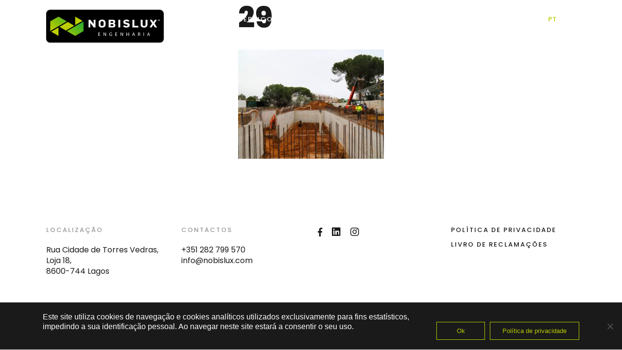

--- FILE ---
content_type: text/html; charset=UTF-8
request_url: https://nobislux.com/projetos/vilamoura-lt-19-20/attachment/29/
body_size: 34278
content:
<!doctype html>
<html dir="ltr" lang="pt-pt" prefix="og: https://ogp.me/ns#">
<head>
	<meta charset="UTF-8">
	<meta name="viewport" content="width=device-width, initial-scale=1">
	<link rel="profile" href="http://gmpg.org/xfn/11">

	<title>29 | NOBISLUX ™</title>
<link rel="alternate" hreflang="pt-pt" href="https://nobislux.com/projetos/vilamoura-lt-19-20/attachment/29/" />
<link rel="alternate" hreflang="en" href="https://nobislux.com/en/projects/vilamoura-lt-19-20/29-2/" />
<link rel="alternate" hreflang="x-default" href="https://nobislux.com/projetos/vilamoura-lt-19-20/attachment/29/" />

		<!-- All in One SEO 4.8.8 - aioseo.com -->
	<meta name="robots" content="max-image-preview:large" />
	<meta name="author" content="Rosa Lemos"/>
	<meta name="google-site-verification" content="zS-9whyEhxmMaGqAFnpY1qyjzIt9xFN2QcBQCxvE7-A" />
	<link rel="canonical" href="https://nobislux.com/projetos/vilamoura-lt-19-20/attachment/29/" />
	<meta name="generator" content="All in One SEO (AIOSEO) 4.8.8" />
		<meta property="og:locale" content="pt_PT" />
		<meta property="og:site_name" content="NOBISLUX ™ |" />
		<meta property="og:type" content="article" />
		<meta property="og:title" content="29 | NOBISLUX ™" />
		<meta property="og:url" content="https://nobislux.com/projetos/vilamoura-lt-19-20/attachment/29/" />
		<meta property="og:image" content="https://nobislux.com/wp-content/uploads/2024/01/teste4-3.svg" />
		<meta property="og:image:secure_url" content="https://nobislux.com/wp-content/uploads/2024/01/teste4-3.svg" />
		<meta property="article:published_time" content="2024-01-18T15:52:34+00:00" />
		<meta property="article:modified_time" content="2024-01-18T15:52:43+00:00" />
		<meta property="article:publisher" content="https://www.facebook.com/nobislux" />
		<meta name="twitter:card" content="summary" />
		<meta name="twitter:title" content="29 | NOBISLUX ™" />
		<meta name="twitter:image" content="https://nobislux.com/wp-content/uploads/2024/01/teste4-3.svg" />
		<script type="application/ld+json" class="aioseo-schema">
			{"@context":"https:\/\/schema.org","@graph":[{"@type":"BreadcrumbList","@id":"https:\/\/nobislux.com\/projetos\/vilamoura-lt-19-20\/attachment\/29\/#breadcrumblist","itemListElement":[{"@type":"ListItem","@id":"https:\/\/nobislux.com#listItem","position":1,"name":"In\u00edcio","item":"https:\/\/nobislux.com","nextItem":{"@type":"ListItem","@id":"https:\/\/nobislux.com\/projetos\/vilamoura-lt-19-20\/attachment\/29\/#listItem","name":"29"}},{"@type":"ListItem","@id":"https:\/\/nobislux.com\/projetos\/vilamoura-lt-19-20\/attachment\/29\/#listItem","position":2,"name":"29","previousItem":{"@type":"ListItem","@id":"https:\/\/nobislux.com#listItem","name":"In\u00edcio"}}]},{"@type":"ItemPage","@id":"https:\/\/nobislux.com\/projetos\/vilamoura-lt-19-20\/attachment\/29\/#itempage","url":"https:\/\/nobislux.com\/projetos\/vilamoura-lt-19-20\/attachment\/29\/","name":"29 | NOBISLUX \u2122","inLanguage":"pt-PT","isPartOf":{"@id":"https:\/\/nobislux.com\/#website"},"breadcrumb":{"@id":"https:\/\/nobislux.com\/projetos\/vilamoura-lt-19-20\/attachment\/29\/#breadcrumblist"},"author":{"@id":"https:\/\/nobislux.com\/author\/rosa-lemos\/#author"},"creator":{"@id":"https:\/\/nobislux.com\/author\/rosa-lemos\/#author"},"datePublished":"2024-01-18T15:52:34+00:00","dateModified":"2024-01-18T15:52:43+00:00"},{"@type":"Organization","@id":"https:\/\/nobislux.com\/#organization","name":"NOBISLUX \u2122 Nobislux Engenharia","url":"https:\/\/nobislux.com\/","logo":{"@type":"ImageObject","url":"https:\/\/nobislux.com\/wp-content\/uploads\/2019\/08\/logo.svg","@id":"https:\/\/nobislux.com\/projetos\/vilamoura-lt-19-20\/attachment\/29\/#organizationLogo"},"image":{"@id":"https:\/\/nobislux.com\/projetos\/vilamoura-lt-19-20\/attachment\/29\/#organizationLogo"},"sameAs":["https:\/\/www.facebook.com\/nobislux","https:\/\/www.instagram.com\/nobislux\/","https:\/\/www.youtube.com\/@NobisluxEngenharia","https:\/\/www.linkedin.com\/company\/nobislux"]},{"@type":"Person","@id":"https:\/\/nobislux.com\/author\/rosa-lemos\/#author","url":"https:\/\/nobislux.com\/author\/rosa-lemos\/","name":"Rosa Lemos","image":{"@type":"ImageObject","@id":"https:\/\/nobislux.com\/projetos\/vilamoura-lt-19-20\/attachment\/29\/#authorImage","url":"https:\/\/secure.gravatar.com\/avatar\/a4499b1b9a91789a899b5944dab24d35?s=96&d=mm&r=g","width":96,"height":96,"caption":"Rosa Lemos"}},{"@type":"WebSite","@id":"https:\/\/nobislux.com\/#website","url":"https:\/\/nobislux.com\/","name":"NOBISLUX \u2122","inLanguage":"pt-PT","publisher":{"@id":"https:\/\/nobislux.com\/#organization"}}]}
		</script>
		<!-- All in One SEO -->

<link rel='dns-prefetch' href='//cdnjs.cloudflare.com' />
<link rel='dns-prefetch' href='//unpkg.com' />
<link rel='dns-prefetch' href='//fonts.googleapis.com' />
<link rel="alternate" type="application/rss+xml" title="NOBISLUX ™ &raquo; Feed" href="https://nobislux.com/feed/" />
<link rel="alternate" type="application/rss+xml" title="NOBISLUX ™ &raquo; Feed de comentários" href="https://nobislux.com/comments/feed/" />
		<!-- This site uses the Google Analytics by MonsterInsights plugin v9.11.0 - Using Analytics tracking - https://www.monsterinsights.com/ -->
		<!-- Note: MonsterInsights is not currently configured on this site. The site owner needs to authenticate with Google Analytics in the MonsterInsights settings panel. -->
					<!-- No tracking code set -->
				<!-- / Google Analytics by MonsterInsights -->
		<script type="text/javascript">
/* <![CDATA[ */
window._wpemojiSettings = {"baseUrl":"https:\/\/s.w.org\/images\/core\/emoji\/15.0.3\/72x72\/","ext":".png","svgUrl":"https:\/\/s.w.org\/images\/core\/emoji\/15.0.3\/svg\/","svgExt":".svg","source":{"concatemoji":"https:\/\/nobislux.com\/wp-includes\/js\/wp-emoji-release.min.js?ver=6.5.7"}};
/*! This file is auto-generated */
!function(i,n){var o,s,e;function c(e){try{var t={supportTests:e,timestamp:(new Date).valueOf()};sessionStorage.setItem(o,JSON.stringify(t))}catch(e){}}function p(e,t,n){e.clearRect(0,0,e.canvas.width,e.canvas.height),e.fillText(t,0,0);var t=new Uint32Array(e.getImageData(0,0,e.canvas.width,e.canvas.height).data),r=(e.clearRect(0,0,e.canvas.width,e.canvas.height),e.fillText(n,0,0),new Uint32Array(e.getImageData(0,0,e.canvas.width,e.canvas.height).data));return t.every(function(e,t){return e===r[t]})}function u(e,t,n){switch(t){case"flag":return n(e,"\ud83c\udff3\ufe0f\u200d\u26a7\ufe0f","\ud83c\udff3\ufe0f\u200b\u26a7\ufe0f")?!1:!n(e,"\ud83c\uddfa\ud83c\uddf3","\ud83c\uddfa\u200b\ud83c\uddf3")&&!n(e,"\ud83c\udff4\udb40\udc67\udb40\udc62\udb40\udc65\udb40\udc6e\udb40\udc67\udb40\udc7f","\ud83c\udff4\u200b\udb40\udc67\u200b\udb40\udc62\u200b\udb40\udc65\u200b\udb40\udc6e\u200b\udb40\udc67\u200b\udb40\udc7f");case"emoji":return!n(e,"\ud83d\udc26\u200d\u2b1b","\ud83d\udc26\u200b\u2b1b")}return!1}function f(e,t,n){var r="undefined"!=typeof WorkerGlobalScope&&self instanceof WorkerGlobalScope?new OffscreenCanvas(300,150):i.createElement("canvas"),a=r.getContext("2d",{willReadFrequently:!0}),o=(a.textBaseline="top",a.font="600 32px Arial",{});return e.forEach(function(e){o[e]=t(a,e,n)}),o}function t(e){var t=i.createElement("script");t.src=e,t.defer=!0,i.head.appendChild(t)}"undefined"!=typeof Promise&&(o="wpEmojiSettingsSupports",s=["flag","emoji"],n.supports={everything:!0,everythingExceptFlag:!0},e=new Promise(function(e){i.addEventListener("DOMContentLoaded",e,{once:!0})}),new Promise(function(t){var n=function(){try{var e=JSON.parse(sessionStorage.getItem(o));if("object"==typeof e&&"number"==typeof e.timestamp&&(new Date).valueOf()<e.timestamp+604800&&"object"==typeof e.supportTests)return e.supportTests}catch(e){}return null}();if(!n){if("undefined"!=typeof Worker&&"undefined"!=typeof OffscreenCanvas&&"undefined"!=typeof URL&&URL.createObjectURL&&"undefined"!=typeof Blob)try{var e="postMessage("+f.toString()+"("+[JSON.stringify(s),u.toString(),p.toString()].join(",")+"));",r=new Blob([e],{type:"text/javascript"}),a=new Worker(URL.createObjectURL(r),{name:"wpTestEmojiSupports"});return void(a.onmessage=function(e){c(n=e.data),a.terminate(),t(n)})}catch(e){}c(n=f(s,u,p))}t(n)}).then(function(e){for(var t in e)n.supports[t]=e[t],n.supports.everything=n.supports.everything&&n.supports[t],"flag"!==t&&(n.supports.everythingExceptFlag=n.supports.everythingExceptFlag&&n.supports[t]);n.supports.everythingExceptFlag=n.supports.everythingExceptFlag&&!n.supports.flag,n.DOMReady=!1,n.readyCallback=function(){n.DOMReady=!0}}).then(function(){return e}).then(function(){var e;n.supports.everything||(n.readyCallback(),(e=n.source||{}).concatemoji?t(e.concatemoji):e.wpemoji&&e.twemoji&&(t(e.twemoji),t(e.wpemoji)))}))}((window,document),window._wpemojiSettings);
/* ]]> */
</script>
<style id='wp-emoji-styles-inline-css' type='text/css'>

	img.wp-smiley, img.emoji {
		display: inline !important;
		border: none !important;
		box-shadow: none !important;
		height: 1em !important;
		width: 1em !important;
		margin: 0 0.07em !important;
		vertical-align: -0.1em !important;
		background: none !important;
		padding: 0 !important;
	}
</style>
<link rel='stylesheet' id='wp-block-library-css' href='https://nobislux.com/wp-includes/css/dist/block-library/style.min.css?ver=6.5.7' type='text/css' media='all' />
<style id='classic-theme-styles-inline-css' type='text/css'>
/*! This file is auto-generated */
.wp-block-button__link{color:#fff;background-color:#32373c;border-radius:9999px;box-shadow:none;text-decoration:none;padding:calc(.667em + 2px) calc(1.333em + 2px);font-size:1.125em}.wp-block-file__button{background:#32373c;color:#fff;text-decoration:none}
</style>
<style id='global-styles-inline-css' type='text/css'>
body{--wp--preset--color--black: #000000;--wp--preset--color--cyan-bluish-gray: #abb8c3;--wp--preset--color--white: #ffffff;--wp--preset--color--pale-pink: #f78da7;--wp--preset--color--vivid-red: #cf2e2e;--wp--preset--color--luminous-vivid-orange: #ff6900;--wp--preset--color--luminous-vivid-amber: #fcb900;--wp--preset--color--light-green-cyan: #7bdcb5;--wp--preset--color--vivid-green-cyan: #00d084;--wp--preset--color--pale-cyan-blue: #8ed1fc;--wp--preset--color--vivid-cyan-blue: #0693e3;--wp--preset--color--vivid-purple: #9b51e0;--wp--preset--gradient--vivid-cyan-blue-to-vivid-purple: linear-gradient(135deg,rgba(6,147,227,1) 0%,rgb(155,81,224) 100%);--wp--preset--gradient--light-green-cyan-to-vivid-green-cyan: linear-gradient(135deg,rgb(122,220,180) 0%,rgb(0,208,130) 100%);--wp--preset--gradient--luminous-vivid-amber-to-luminous-vivid-orange: linear-gradient(135deg,rgba(252,185,0,1) 0%,rgba(255,105,0,1) 100%);--wp--preset--gradient--luminous-vivid-orange-to-vivid-red: linear-gradient(135deg,rgba(255,105,0,1) 0%,rgb(207,46,46) 100%);--wp--preset--gradient--very-light-gray-to-cyan-bluish-gray: linear-gradient(135deg,rgb(238,238,238) 0%,rgb(169,184,195) 100%);--wp--preset--gradient--cool-to-warm-spectrum: linear-gradient(135deg,rgb(74,234,220) 0%,rgb(151,120,209) 20%,rgb(207,42,186) 40%,rgb(238,44,130) 60%,rgb(251,105,98) 80%,rgb(254,248,76) 100%);--wp--preset--gradient--blush-light-purple: linear-gradient(135deg,rgb(255,206,236) 0%,rgb(152,150,240) 100%);--wp--preset--gradient--blush-bordeaux: linear-gradient(135deg,rgb(254,205,165) 0%,rgb(254,45,45) 50%,rgb(107,0,62) 100%);--wp--preset--gradient--luminous-dusk: linear-gradient(135deg,rgb(255,203,112) 0%,rgb(199,81,192) 50%,rgb(65,88,208) 100%);--wp--preset--gradient--pale-ocean: linear-gradient(135deg,rgb(255,245,203) 0%,rgb(182,227,212) 50%,rgb(51,167,181) 100%);--wp--preset--gradient--electric-grass: linear-gradient(135deg,rgb(202,248,128) 0%,rgb(113,206,126) 100%);--wp--preset--gradient--midnight: linear-gradient(135deg,rgb(2,3,129) 0%,rgb(40,116,252) 100%);--wp--preset--font-size--small: 13px;--wp--preset--font-size--medium: 20px;--wp--preset--font-size--large: 36px;--wp--preset--font-size--x-large: 42px;--wp--preset--spacing--20: 0.44rem;--wp--preset--spacing--30: 0.67rem;--wp--preset--spacing--40: 1rem;--wp--preset--spacing--50: 1.5rem;--wp--preset--spacing--60: 2.25rem;--wp--preset--spacing--70: 3.38rem;--wp--preset--spacing--80: 5.06rem;--wp--preset--shadow--natural: 6px 6px 9px rgba(0, 0, 0, 0.2);--wp--preset--shadow--deep: 12px 12px 50px rgba(0, 0, 0, 0.4);--wp--preset--shadow--sharp: 6px 6px 0px rgba(0, 0, 0, 0.2);--wp--preset--shadow--outlined: 6px 6px 0px -3px rgba(255, 255, 255, 1), 6px 6px rgba(0, 0, 0, 1);--wp--preset--shadow--crisp: 6px 6px 0px rgba(0, 0, 0, 1);}:where(.is-layout-flex){gap: 0.5em;}:where(.is-layout-grid){gap: 0.5em;}body .is-layout-flex{display: flex;}body .is-layout-flex{flex-wrap: wrap;align-items: center;}body .is-layout-flex > *{margin: 0;}body .is-layout-grid{display: grid;}body .is-layout-grid > *{margin: 0;}:where(.wp-block-columns.is-layout-flex){gap: 2em;}:where(.wp-block-columns.is-layout-grid){gap: 2em;}:where(.wp-block-post-template.is-layout-flex){gap: 1.25em;}:where(.wp-block-post-template.is-layout-grid){gap: 1.25em;}.has-black-color{color: var(--wp--preset--color--black) !important;}.has-cyan-bluish-gray-color{color: var(--wp--preset--color--cyan-bluish-gray) !important;}.has-white-color{color: var(--wp--preset--color--white) !important;}.has-pale-pink-color{color: var(--wp--preset--color--pale-pink) !important;}.has-vivid-red-color{color: var(--wp--preset--color--vivid-red) !important;}.has-luminous-vivid-orange-color{color: var(--wp--preset--color--luminous-vivid-orange) !important;}.has-luminous-vivid-amber-color{color: var(--wp--preset--color--luminous-vivid-amber) !important;}.has-light-green-cyan-color{color: var(--wp--preset--color--light-green-cyan) !important;}.has-vivid-green-cyan-color{color: var(--wp--preset--color--vivid-green-cyan) !important;}.has-pale-cyan-blue-color{color: var(--wp--preset--color--pale-cyan-blue) !important;}.has-vivid-cyan-blue-color{color: var(--wp--preset--color--vivid-cyan-blue) !important;}.has-vivid-purple-color{color: var(--wp--preset--color--vivid-purple) !important;}.has-black-background-color{background-color: var(--wp--preset--color--black) !important;}.has-cyan-bluish-gray-background-color{background-color: var(--wp--preset--color--cyan-bluish-gray) !important;}.has-white-background-color{background-color: var(--wp--preset--color--white) !important;}.has-pale-pink-background-color{background-color: var(--wp--preset--color--pale-pink) !important;}.has-vivid-red-background-color{background-color: var(--wp--preset--color--vivid-red) !important;}.has-luminous-vivid-orange-background-color{background-color: var(--wp--preset--color--luminous-vivid-orange) !important;}.has-luminous-vivid-amber-background-color{background-color: var(--wp--preset--color--luminous-vivid-amber) !important;}.has-light-green-cyan-background-color{background-color: var(--wp--preset--color--light-green-cyan) !important;}.has-vivid-green-cyan-background-color{background-color: var(--wp--preset--color--vivid-green-cyan) !important;}.has-pale-cyan-blue-background-color{background-color: var(--wp--preset--color--pale-cyan-blue) !important;}.has-vivid-cyan-blue-background-color{background-color: var(--wp--preset--color--vivid-cyan-blue) !important;}.has-vivid-purple-background-color{background-color: var(--wp--preset--color--vivid-purple) !important;}.has-black-border-color{border-color: var(--wp--preset--color--black) !important;}.has-cyan-bluish-gray-border-color{border-color: var(--wp--preset--color--cyan-bluish-gray) !important;}.has-white-border-color{border-color: var(--wp--preset--color--white) !important;}.has-pale-pink-border-color{border-color: var(--wp--preset--color--pale-pink) !important;}.has-vivid-red-border-color{border-color: var(--wp--preset--color--vivid-red) !important;}.has-luminous-vivid-orange-border-color{border-color: var(--wp--preset--color--luminous-vivid-orange) !important;}.has-luminous-vivid-amber-border-color{border-color: var(--wp--preset--color--luminous-vivid-amber) !important;}.has-light-green-cyan-border-color{border-color: var(--wp--preset--color--light-green-cyan) !important;}.has-vivid-green-cyan-border-color{border-color: var(--wp--preset--color--vivid-green-cyan) !important;}.has-pale-cyan-blue-border-color{border-color: var(--wp--preset--color--pale-cyan-blue) !important;}.has-vivid-cyan-blue-border-color{border-color: var(--wp--preset--color--vivid-cyan-blue) !important;}.has-vivid-purple-border-color{border-color: var(--wp--preset--color--vivid-purple) !important;}.has-vivid-cyan-blue-to-vivid-purple-gradient-background{background: var(--wp--preset--gradient--vivid-cyan-blue-to-vivid-purple) !important;}.has-light-green-cyan-to-vivid-green-cyan-gradient-background{background: var(--wp--preset--gradient--light-green-cyan-to-vivid-green-cyan) !important;}.has-luminous-vivid-amber-to-luminous-vivid-orange-gradient-background{background: var(--wp--preset--gradient--luminous-vivid-amber-to-luminous-vivid-orange) !important;}.has-luminous-vivid-orange-to-vivid-red-gradient-background{background: var(--wp--preset--gradient--luminous-vivid-orange-to-vivid-red) !important;}.has-very-light-gray-to-cyan-bluish-gray-gradient-background{background: var(--wp--preset--gradient--very-light-gray-to-cyan-bluish-gray) !important;}.has-cool-to-warm-spectrum-gradient-background{background: var(--wp--preset--gradient--cool-to-warm-spectrum) !important;}.has-blush-light-purple-gradient-background{background: var(--wp--preset--gradient--blush-light-purple) !important;}.has-blush-bordeaux-gradient-background{background: var(--wp--preset--gradient--blush-bordeaux) !important;}.has-luminous-dusk-gradient-background{background: var(--wp--preset--gradient--luminous-dusk) !important;}.has-pale-ocean-gradient-background{background: var(--wp--preset--gradient--pale-ocean) !important;}.has-electric-grass-gradient-background{background: var(--wp--preset--gradient--electric-grass) !important;}.has-midnight-gradient-background{background: var(--wp--preset--gradient--midnight) !important;}.has-small-font-size{font-size: var(--wp--preset--font-size--small) !important;}.has-medium-font-size{font-size: var(--wp--preset--font-size--medium) !important;}.has-large-font-size{font-size: var(--wp--preset--font-size--large) !important;}.has-x-large-font-size{font-size: var(--wp--preset--font-size--x-large) !important;}
.wp-block-navigation a:where(:not(.wp-element-button)){color: inherit;}
:where(.wp-block-post-template.is-layout-flex){gap: 1.25em;}:where(.wp-block-post-template.is-layout-grid){gap: 1.25em;}
:where(.wp-block-columns.is-layout-flex){gap: 2em;}:where(.wp-block-columns.is-layout-grid){gap: 2em;}
.wp-block-pullquote{font-size: 1.5em;line-height: 1.6;}
</style>
<link rel='stylesheet' id='contact-form-7-css' href='https://nobislux.com/wp-content/plugins/contact-form-7/includes/css/styles.css?ver=5.9.7' type='text/css' media='all' />
<link rel='stylesheet' id='cookie-notice-front-css' href='https://nobislux.com/wp-content/plugins/cookie-notice/css/front.min.css?ver=2.5.7' type='text/css' media='all' />
<link rel='stylesheet' id='cms-navigation-style-base-css' href='https://nobislux.com/wp-content/plugins/wpml-cms-nav/res/css/cms-navigation-base.css?ver=1.5.6' type='text/css' media='screen' />
<link rel='stylesheet' id='cms-navigation-style-css' href='https://nobislux.com/wp-content/plugins/wpml-cms-nav/res/css/cms-navigation.css?ver=1.5.6' type='text/css' media='screen' />
<link rel='stylesheet' id='style-css' href='https://nobislux.com/wp-content/themes/nobislux/style.css' type='text/css' media='all' />
<link rel='stylesheet' id='jquery.fancybox.css-css' href='https://nobislux.com/wp-content/themes/nobislux/css/jquery.fancybox.min.css' type='text/css' media='all' />
<link rel='stylesheet' id='nbl-styles-css' href='https://nobislux.com/wp-content/themes/nobislux/css/styles.css' type='text/css' media='all' />
<link rel='stylesheet' id='Poppins-css' href='https://fonts.googleapis.com/css?family=Poppins:400,500,600,700,800&#038;display=swap' type='text/css' media='all' />
<script type="text/javascript" id="cookie-notice-front-js-before">
/* <![CDATA[ */
var cnArgs = {"ajaxUrl":"https:\/\/nobislux.com\/wp-admin\/admin-ajax.php","nonce":"efd00a3f26","hideEffect":"fade","position":"bottom","onScroll":false,"onScrollOffset":100,"onClick":false,"cookieName":"cookie_notice_accepted","cookieTime":2592000,"cookieTimeRejected":2592000,"globalCookie":false,"redirection":false,"cache":true,"revokeCookies":false,"revokeCookiesOpt":"automatic"};
/* ]]> */
</script>
<script type="text/javascript" src="https://nobislux.com/wp-content/plugins/cookie-notice/js/front.min.js?ver=2.5.7" id="cookie-notice-front-js"></script>
<!--[if lt IE 9]>
<script type="text/javascript" src="https://cdnjs.cloudflare.com/ajax/libs/html5shiv/r29/html5.min.js?ver=6.5.7" id="texas-html5-js"></script>
<![endif]-->
<script type="text/javascript" src="https://unpkg.com/scrollreveal?ver=6.5.7" id="scroll-reveal-js"></script>
<script type="text/javascript" src="https://nobislux.com/wp-includes/js/jquery/jquery.min.js?ver=3.7.1" id="jquery-core-js"></script>
<script type="text/javascript" src="https://nobislux.com/wp-includes/js/jquery/jquery-migrate.min.js?ver=3.4.1" id="jquery-migrate-js"></script>
<link rel="https://api.w.org/" href="https://nobislux.com/wp-json/" /><link rel="alternate" type="application/json" href="https://nobislux.com/wp-json/wp/v2/media/1263" /><link rel="EditURI" type="application/rsd+xml" title="RSD" href="https://nobislux.com/xmlrpc.php?rsd" />
<meta name="generator" content="WordPress 6.5.7" />
<link rel='shortlink' href='https://nobislux.com/?p=1263' />
<link rel="alternate" type="application/json+oembed" href="https://nobislux.com/wp-json/oembed/1.0/embed?url=https%3A%2F%2Fnobislux.com%2Fprojetos%2Fvilamoura-lt-19-20%2Fattachment%2F29%2F" />
<link rel="alternate" type="text/xml+oembed" href="https://nobislux.com/wp-json/oembed/1.0/embed?url=https%3A%2F%2Fnobislux.com%2Fprojetos%2Fvilamoura-lt-19-20%2Fattachment%2F29%2F&#038;format=xml" />
<meta name="generator" content="WPML ver:4.8.3 stt:1,41;" />

		<style type='text/css'>
			body.admin-bar {margin-top:32px !important}
			@media screen and (max-width: 782px) {
				body.admin-bar { margin-top:46px !important }
			}
		</style>
		<link rel="icon" href="https://nobislux.com/wp-content/uploads/2020/10/cropped-nobislux_favicon-32x32.png" sizes="32x32" />
<link rel="icon" href="https://nobislux.com/wp-content/uploads/2020/10/cropped-nobislux_favicon-192x192.png" sizes="192x192" />
<link rel="apple-touch-icon" href="https://nobislux.com/wp-content/uploads/2020/10/cropped-nobislux_favicon-180x180.png" />
<meta name="msapplication-TileImage" content="https://nobislux.com/wp-content/uploads/2020/10/cropped-nobislux_favicon-270x270.png" />
    <script>
        ScrollReveal({ reset: true });
    </script>
</head>

<body class="attachment attachment-template-default single single-attachment postid-1263 attachmentid-1263 attachment-jpeg wp-custom-logo cookies-not-set">
    <b class="animsition-loading"></b>
    <div id="wrapper" class="loading">
        <header id="header">
            <div class="container">
                                <strong class="logo" data-reveal="left"><a href="https://nobislux.com/"><img src="https://nobislux.com/wp-content/uploads/2024/01/teste4-3.svg" alt="NOBISLUX ™"></a></strong>
                <nav id="main-nav" data-reveal="left">
                                        <ul class="lang"><li class="active"><a href="https://nobislux.com/projetos/vilamoura-lt-19-20/attachment/29/">Pt</a></li><li><a href="https://nobislux.com/en/projects/vilamoura-lt-19-20/29-2/">En</a></li></ul>                                            <ul id="navigation" class=""><li id="menu-item-29" class="menu-item menu-item-type-post_type menu-item-object-page menu-item-home menu-item-29"><a href="https://nobislux.com/">Home</a></li>
<li id="menu-item-432" class="menu-item menu-item-type-custom menu-item-object-custom menu-item-home menu-item-432"><a href="https://nobislux.com/#section-2">SERVIÇOS</a></li>
<li id="menu-item-4402" class="menu-item menu-item-type-custom menu-item-object-custom menu-item-has-children menu-item-4402"><a href="#">OBRAS</a>
<ul class="sub-menu">
	<li id="menu-item-30" class="menu-item menu-item-type-custom menu-item-object-custom menu-item-home menu-item-30"><a href="https://nobislux.com/#section-4">PORTEFÓLIO</a></li>
	<li id="menu-item-108" class="menu-item menu-item-type-custom menu-item-object-custom menu-item-home menu-item-108"><a href="https://nobislux.com/#section-5">OBRAS EM CURSO</a></li>
</ul>
</li>
<li id="menu-item-4404" class="menu-item menu-item-type-custom menu-item-object-custom menu-item-home menu-item-4404"><a href="https://nobislux.com/#section-6">Nobislux</a></li>
<li id="menu-item-324" class="menu-item menu-item-type-post_type menu-item-object-page menu-item-324"><a href="https://nobislux.com/contactos/">Contactos</a></li>
</ul>                                    </nav>
            </div>
            <a href="#" class="navbar-toggle" data-reveal="left">
                <span class="icon-bar"></span>
                <span class="icon-bar"></span>
                <span class="icon-bar"></span>
            </a>
        </header>

	
    <div class="container">
        <article class="post-detail">
		
            <h1>29</h1>

            <p class="attachment"><a href='https://nobislux.com/wp-content/uploads/2024/01/29-scaled.jpg'><img fetchpriority="high" decoding="async" width="300" height="225" src="https://nobislux.com/wp-content/uploads/2024/01/29-300x225.jpg" class="attachment-medium size-medium" alt="" srcset="https://nobislux.com/wp-content/uploads/2024/01/29-300x225.jpg 300w, https://nobislux.com/wp-content/uploads/2024/01/29-1024x768.jpg 1024w, https://nobislux.com/wp-content/uploads/2024/01/29-768x576.jpg 768w, https://nobislux.com/wp-content/uploads/2024/01/29-1536x1152.jpg 1536w, https://nobislux.com/wp-content/uploads/2024/01/29-2048x1536.jpg 2048w, https://nobislux.com/wp-content/uploads/2024/01/29-2000x1500.jpg 2000w, https://nobislux.com/wp-content/uploads/2024/01/29-1000x750.jpg 1000w, https://nobislux.com/wp-content/uploads/2024/01/29-1200x900.jpg 1200w, https://nobislux.com/wp-content/uploads/2024/01/29-600x450.jpg 600w, https://nobislux.com/wp-content/uploads/2024/01/29-400x300.jpg 400w" sizes="(max-width: 300px) 100vw, 300px" /></a></p>
        </article><!-- post-detail -->
    </div>

	

    <footer id="footer">
        <div class="holder">
            <div class="container">
                <div class="row">
                                                            <div class="col">
                        <h4>LOCALIZAÇÃO</h4>                        Rua Cidade de Torres Vedras, Loja 18,<br />
8600-744 Lagos                    </div>
                                        	                                    <div class="col">
                        <h4>CONTACTOS</h4>
		                <p id="menu-item-41" class="menu-item menu-item-type-custom menu-item-object-custom menu-item-41"><a href="tel:351282799570">+351 282 799 570</a></p>
<p id="menu-item-42" class="menu-item menu-item-type-custom menu-item-object-custom menu-item-42"><a href="mailto:info@nobislux.com">info@nobislux.com</a></p>
                    </div>
	                	                                    <div class="col">
		                <ul id="menu-social-menu" class="social"><li id="menu-item-36" class="menu-item menu-item-type-custom menu-item-object-custom menu-item-36"><a target="_blank" rel="noopener" href="https://www.facebook.com/nobislux"><i class="fab fa-facebook-f" title="facebook"></i></a></li>
<li id="menu-item-38" class="menu-item menu-item-type-custom menu-item-object-custom menu-item-38"><a target="_blank" rel="noopener" href="https://www.linkedin.com/company/nobislux"><i class="fab fa-linkedin" title="linkedin"></i></a></li>
<li id="menu-item-436" class="menu-item menu-item-type-custom menu-item-object-custom menu-item-436"><a href="https://www.instagram.com/nobislux/"><i class="fab fa-instagram" title="instagram"></i></a></li>
</ul>                    </div>
	                	                                    <div class="col">
		                <ul id="menu-footer-menu" class="footer-list"><li id="menu-item-40" class="menu-item menu-item-type-post_type menu-item-object-page menu-item-privacy-policy menu-item-40"><a rel="privacy-policy" href="https://nobislux.com/politica-de-privacidade/">Política de Privacidade</a></li>
<li id="menu-item-5296" class="menu-item menu-item-type-custom menu-item-object-custom menu-item-5296"><a href="https://www.livroreclamacoes.pt/Inicio/">Livro de Reclamações</a></li>
</ul>                    </div>
	                                </div>
            </div>
        </div>
	    		                    <div class="bottom">
                    <div class="container">
                        <div class="row">
                            <div class="col">
                                <p>© 2026 NOBISLUX ™. Todos os direitos reservados.</p>
                            </div>
                                                        <div class="col">
                                <p class="by">design by <a href="http://www.crochet.pt" target="_blank">Crochet</a></p>
                            </div>
                                                    </div>
                    </div>
                </div>
		    	        </footer><!-- / footer -->
</div><!-- wrapper -->
<script type="text/javascript" src="https://nobislux.com/wp-includes/js/dist/vendor/wp-polyfill-inert.min.js?ver=3.1.2" id="wp-polyfill-inert-js"></script>
<script type="text/javascript" src="https://nobislux.com/wp-includes/js/dist/vendor/regenerator-runtime.min.js?ver=0.14.0" id="regenerator-runtime-js"></script>
<script type="text/javascript" src="https://nobislux.com/wp-includes/js/dist/vendor/wp-polyfill.min.js?ver=3.15.0" id="wp-polyfill-js"></script>
<script type="text/javascript" src="https://nobislux.com/wp-includes/js/dist/hooks.min.js?ver=2810c76e705dd1a53b18" id="wp-hooks-js"></script>
<script type="text/javascript" src="https://nobislux.com/wp-includes/js/dist/i18n.min.js?ver=5e580eb46a90c2b997e6" id="wp-i18n-js"></script>
<script type="text/javascript" id="wp-i18n-js-after">
/* <![CDATA[ */
wp.i18n.setLocaleData( { 'text direction\u0004ltr': [ 'ltr' ] } );
/* ]]> */
</script>
<script type="text/javascript" src="https://nobislux.com/wp-content/plugins/contact-form-7/includes/swv/js/index.js?ver=5.9.7" id="swv-js"></script>
<script type="text/javascript" id="contact-form-7-js-extra">
/* <![CDATA[ */
var wpcf7 = {"api":{"root":"https:\/\/nobislux.com\/wp-json\/","namespace":"contact-form-7\/v1"},"cached":"1"};
/* ]]> */
</script>
<script type="text/javascript" src="https://nobislux.com/wp-content/plugins/contact-form-7/includes/js/index.js?ver=5.9.7" id="contact-form-7-js"></script>
<script type="text/javascript" src="https://nobislux.com/wp-content/themes/nobislux/js/slick.min.js?ver=6.5.7" id="slick-js-js"></script>
<script type="text/javascript" src="https://nobislux.com/wp-content/themes/nobislux/js/isotope.pkgd.min.js?ver=6.5.7" id="isotope-js"></script>
<script type="text/javascript" src="https://nobislux.com/wp-content/themes/nobislux/js/jquery.fancybox.min.js?ver=6.5.7" id="fancybox-js"></script>
<script type="text/javascript" src="https://nobislux.com/wp-content/themes/nobislux/js/autoResizeTextarea.js?ver=6.5.7" id="autoresizetextarea-js"></script>
<script type="text/javascript" src="https://nobislux.com/wp-content/themes/nobislux/js/jquery.fancybox.min.js?ver=6.5.7" id="jquery.fancybox.js-js"></script>
<script type="text/javascript" src="https://nobislux.com/wp-content/themes/nobislux/js/scripts.js?ver=6.5.7" id="scripts-js"></script>
<script type="text/javascript" src="https://nobislux.com/wp-content/themes/nobislux/js/wp-integration-scripts.js?ver=6.5.7" id="wp-integration-scripts-js"></script>
<script type="text/javascript" src="https://www.google.com/recaptcha/api.js?render=6Le2vtoZAAAAADJ8-YinrfZ834u2kx6y9Vzdww84&amp;ver=3.0" id="google-recaptcha-js"></script>
<script type="text/javascript" id="wpcf7-recaptcha-js-extra">
/* <![CDATA[ */
var wpcf7_recaptcha = {"sitekey":"6Le2vtoZAAAAADJ8-YinrfZ834u2kx6y9Vzdww84","actions":{"homepage":"homepage","contactform":"contactform"}};
/* ]]> */
</script>
<script type="text/javascript" src="https://nobislux.com/wp-content/plugins/contact-form-7/modules/recaptcha/index.js?ver=5.9.7" id="wpcf7-recaptcha-js"></script>

		<!-- Cookie Notice plugin v2.5.7 by Hu-manity.co https://hu-manity.co/ -->
		<div id="cookie-notice" role="dialog" class="cookie-notice-hidden cookie-revoke-hidden cn-position-bottom" aria-label="Cookie Notice" style="background-color: rgba(26,26,26,1);"><div class="cookie-notice-container" style="color: #fff"><span id="cn-notice-text" class="cn-text-container">Este site utiliza cookies de navegação e cookies analíticos utilizados exclusivamente para fins estatísticos, impedindo a sua identificação pessoal. Ao navegar neste site estará a consentir o seu uso.</span><span id="cn-notice-buttons" class="cn-buttons-container"><button id="cn-accept-cookie" data-cookie-set="accept" class="cn-set-cookie cn-button cn-button-custom btn-cookie" aria-label="Ok">Ok</button><button data-link-url="https://nobislux.com/politica-de-privacidade/" data-link-target="_blank" id="cn-more-info" class="cn-more-info cn-button cn-button-custom btn-cookie" aria-label="Política de privacidade">Política de privacidade</button></span><span id="cn-close-notice" data-cookie-set="accept" class="cn-close-icon" title="Não"></span></div>
			
		</div>
		<!-- / Cookie Notice plugin -->
<script>
    const revealElements = document.querySelectorAll("[data-reveal]");

const scrollReveal = function(){
  for(let i = 0; i < revealElements.length; i++){
    const isElementsOnScreen = revealElements[i].getBoundingClientRect().top < window.innerHeight;
    
    if(isElementsOnScreen){
      revealElements[i].classList.add("revealed")
    } else {
      revealElements[i].classList.remove("revealed")
    }
  }
}

window.addEventListener("scroll", scrollReveal);
window.addEventListener("load", scrollReveal);
</script>
</body>
</html>

--- FILE ---
content_type: text/html; charset=utf-8
request_url: https://www.google.com/recaptcha/api2/anchor?ar=1&k=6Le2vtoZAAAAADJ8-YinrfZ834u2kx6y9Vzdww84&co=aHR0cHM6Ly9ub2Jpc2x1eC5jb206NDQz&hl=en&v=PoyoqOPhxBO7pBk68S4YbpHZ&size=invisible&anchor-ms=20000&execute-ms=30000&cb=jsqwkmb4enq3
body_size: 48582
content:
<!DOCTYPE HTML><html dir="ltr" lang="en"><head><meta http-equiv="Content-Type" content="text/html; charset=UTF-8">
<meta http-equiv="X-UA-Compatible" content="IE=edge">
<title>reCAPTCHA</title>
<style type="text/css">
/* cyrillic-ext */
@font-face {
  font-family: 'Roboto';
  font-style: normal;
  font-weight: 400;
  font-stretch: 100%;
  src: url(//fonts.gstatic.com/s/roboto/v48/KFO7CnqEu92Fr1ME7kSn66aGLdTylUAMa3GUBHMdazTgWw.woff2) format('woff2');
  unicode-range: U+0460-052F, U+1C80-1C8A, U+20B4, U+2DE0-2DFF, U+A640-A69F, U+FE2E-FE2F;
}
/* cyrillic */
@font-face {
  font-family: 'Roboto';
  font-style: normal;
  font-weight: 400;
  font-stretch: 100%;
  src: url(//fonts.gstatic.com/s/roboto/v48/KFO7CnqEu92Fr1ME7kSn66aGLdTylUAMa3iUBHMdazTgWw.woff2) format('woff2');
  unicode-range: U+0301, U+0400-045F, U+0490-0491, U+04B0-04B1, U+2116;
}
/* greek-ext */
@font-face {
  font-family: 'Roboto';
  font-style: normal;
  font-weight: 400;
  font-stretch: 100%;
  src: url(//fonts.gstatic.com/s/roboto/v48/KFO7CnqEu92Fr1ME7kSn66aGLdTylUAMa3CUBHMdazTgWw.woff2) format('woff2');
  unicode-range: U+1F00-1FFF;
}
/* greek */
@font-face {
  font-family: 'Roboto';
  font-style: normal;
  font-weight: 400;
  font-stretch: 100%;
  src: url(//fonts.gstatic.com/s/roboto/v48/KFO7CnqEu92Fr1ME7kSn66aGLdTylUAMa3-UBHMdazTgWw.woff2) format('woff2');
  unicode-range: U+0370-0377, U+037A-037F, U+0384-038A, U+038C, U+038E-03A1, U+03A3-03FF;
}
/* math */
@font-face {
  font-family: 'Roboto';
  font-style: normal;
  font-weight: 400;
  font-stretch: 100%;
  src: url(//fonts.gstatic.com/s/roboto/v48/KFO7CnqEu92Fr1ME7kSn66aGLdTylUAMawCUBHMdazTgWw.woff2) format('woff2');
  unicode-range: U+0302-0303, U+0305, U+0307-0308, U+0310, U+0312, U+0315, U+031A, U+0326-0327, U+032C, U+032F-0330, U+0332-0333, U+0338, U+033A, U+0346, U+034D, U+0391-03A1, U+03A3-03A9, U+03B1-03C9, U+03D1, U+03D5-03D6, U+03F0-03F1, U+03F4-03F5, U+2016-2017, U+2034-2038, U+203C, U+2040, U+2043, U+2047, U+2050, U+2057, U+205F, U+2070-2071, U+2074-208E, U+2090-209C, U+20D0-20DC, U+20E1, U+20E5-20EF, U+2100-2112, U+2114-2115, U+2117-2121, U+2123-214F, U+2190, U+2192, U+2194-21AE, U+21B0-21E5, U+21F1-21F2, U+21F4-2211, U+2213-2214, U+2216-22FF, U+2308-230B, U+2310, U+2319, U+231C-2321, U+2336-237A, U+237C, U+2395, U+239B-23B7, U+23D0, U+23DC-23E1, U+2474-2475, U+25AF, U+25B3, U+25B7, U+25BD, U+25C1, U+25CA, U+25CC, U+25FB, U+266D-266F, U+27C0-27FF, U+2900-2AFF, U+2B0E-2B11, U+2B30-2B4C, U+2BFE, U+3030, U+FF5B, U+FF5D, U+1D400-1D7FF, U+1EE00-1EEFF;
}
/* symbols */
@font-face {
  font-family: 'Roboto';
  font-style: normal;
  font-weight: 400;
  font-stretch: 100%;
  src: url(//fonts.gstatic.com/s/roboto/v48/KFO7CnqEu92Fr1ME7kSn66aGLdTylUAMaxKUBHMdazTgWw.woff2) format('woff2');
  unicode-range: U+0001-000C, U+000E-001F, U+007F-009F, U+20DD-20E0, U+20E2-20E4, U+2150-218F, U+2190, U+2192, U+2194-2199, U+21AF, U+21E6-21F0, U+21F3, U+2218-2219, U+2299, U+22C4-22C6, U+2300-243F, U+2440-244A, U+2460-24FF, U+25A0-27BF, U+2800-28FF, U+2921-2922, U+2981, U+29BF, U+29EB, U+2B00-2BFF, U+4DC0-4DFF, U+FFF9-FFFB, U+10140-1018E, U+10190-1019C, U+101A0, U+101D0-101FD, U+102E0-102FB, U+10E60-10E7E, U+1D2C0-1D2D3, U+1D2E0-1D37F, U+1F000-1F0FF, U+1F100-1F1AD, U+1F1E6-1F1FF, U+1F30D-1F30F, U+1F315, U+1F31C, U+1F31E, U+1F320-1F32C, U+1F336, U+1F378, U+1F37D, U+1F382, U+1F393-1F39F, U+1F3A7-1F3A8, U+1F3AC-1F3AF, U+1F3C2, U+1F3C4-1F3C6, U+1F3CA-1F3CE, U+1F3D4-1F3E0, U+1F3ED, U+1F3F1-1F3F3, U+1F3F5-1F3F7, U+1F408, U+1F415, U+1F41F, U+1F426, U+1F43F, U+1F441-1F442, U+1F444, U+1F446-1F449, U+1F44C-1F44E, U+1F453, U+1F46A, U+1F47D, U+1F4A3, U+1F4B0, U+1F4B3, U+1F4B9, U+1F4BB, U+1F4BF, U+1F4C8-1F4CB, U+1F4D6, U+1F4DA, U+1F4DF, U+1F4E3-1F4E6, U+1F4EA-1F4ED, U+1F4F7, U+1F4F9-1F4FB, U+1F4FD-1F4FE, U+1F503, U+1F507-1F50B, U+1F50D, U+1F512-1F513, U+1F53E-1F54A, U+1F54F-1F5FA, U+1F610, U+1F650-1F67F, U+1F687, U+1F68D, U+1F691, U+1F694, U+1F698, U+1F6AD, U+1F6B2, U+1F6B9-1F6BA, U+1F6BC, U+1F6C6-1F6CF, U+1F6D3-1F6D7, U+1F6E0-1F6EA, U+1F6F0-1F6F3, U+1F6F7-1F6FC, U+1F700-1F7FF, U+1F800-1F80B, U+1F810-1F847, U+1F850-1F859, U+1F860-1F887, U+1F890-1F8AD, U+1F8B0-1F8BB, U+1F8C0-1F8C1, U+1F900-1F90B, U+1F93B, U+1F946, U+1F984, U+1F996, U+1F9E9, U+1FA00-1FA6F, U+1FA70-1FA7C, U+1FA80-1FA89, U+1FA8F-1FAC6, U+1FACE-1FADC, U+1FADF-1FAE9, U+1FAF0-1FAF8, U+1FB00-1FBFF;
}
/* vietnamese */
@font-face {
  font-family: 'Roboto';
  font-style: normal;
  font-weight: 400;
  font-stretch: 100%;
  src: url(//fonts.gstatic.com/s/roboto/v48/KFO7CnqEu92Fr1ME7kSn66aGLdTylUAMa3OUBHMdazTgWw.woff2) format('woff2');
  unicode-range: U+0102-0103, U+0110-0111, U+0128-0129, U+0168-0169, U+01A0-01A1, U+01AF-01B0, U+0300-0301, U+0303-0304, U+0308-0309, U+0323, U+0329, U+1EA0-1EF9, U+20AB;
}
/* latin-ext */
@font-face {
  font-family: 'Roboto';
  font-style: normal;
  font-weight: 400;
  font-stretch: 100%;
  src: url(//fonts.gstatic.com/s/roboto/v48/KFO7CnqEu92Fr1ME7kSn66aGLdTylUAMa3KUBHMdazTgWw.woff2) format('woff2');
  unicode-range: U+0100-02BA, U+02BD-02C5, U+02C7-02CC, U+02CE-02D7, U+02DD-02FF, U+0304, U+0308, U+0329, U+1D00-1DBF, U+1E00-1E9F, U+1EF2-1EFF, U+2020, U+20A0-20AB, U+20AD-20C0, U+2113, U+2C60-2C7F, U+A720-A7FF;
}
/* latin */
@font-face {
  font-family: 'Roboto';
  font-style: normal;
  font-weight: 400;
  font-stretch: 100%;
  src: url(//fonts.gstatic.com/s/roboto/v48/KFO7CnqEu92Fr1ME7kSn66aGLdTylUAMa3yUBHMdazQ.woff2) format('woff2');
  unicode-range: U+0000-00FF, U+0131, U+0152-0153, U+02BB-02BC, U+02C6, U+02DA, U+02DC, U+0304, U+0308, U+0329, U+2000-206F, U+20AC, U+2122, U+2191, U+2193, U+2212, U+2215, U+FEFF, U+FFFD;
}
/* cyrillic-ext */
@font-face {
  font-family: 'Roboto';
  font-style: normal;
  font-weight: 500;
  font-stretch: 100%;
  src: url(//fonts.gstatic.com/s/roboto/v48/KFO7CnqEu92Fr1ME7kSn66aGLdTylUAMa3GUBHMdazTgWw.woff2) format('woff2');
  unicode-range: U+0460-052F, U+1C80-1C8A, U+20B4, U+2DE0-2DFF, U+A640-A69F, U+FE2E-FE2F;
}
/* cyrillic */
@font-face {
  font-family: 'Roboto';
  font-style: normal;
  font-weight: 500;
  font-stretch: 100%;
  src: url(//fonts.gstatic.com/s/roboto/v48/KFO7CnqEu92Fr1ME7kSn66aGLdTylUAMa3iUBHMdazTgWw.woff2) format('woff2');
  unicode-range: U+0301, U+0400-045F, U+0490-0491, U+04B0-04B1, U+2116;
}
/* greek-ext */
@font-face {
  font-family: 'Roboto';
  font-style: normal;
  font-weight: 500;
  font-stretch: 100%;
  src: url(//fonts.gstatic.com/s/roboto/v48/KFO7CnqEu92Fr1ME7kSn66aGLdTylUAMa3CUBHMdazTgWw.woff2) format('woff2');
  unicode-range: U+1F00-1FFF;
}
/* greek */
@font-face {
  font-family: 'Roboto';
  font-style: normal;
  font-weight: 500;
  font-stretch: 100%;
  src: url(//fonts.gstatic.com/s/roboto/v48/KFO7CnqEu92Fr1ME7kSn66aGLdTylUAMa3-UBHMdazTgWw.woff2) format('woff2');
  unicode-range: U+0370-0377, U+037A-037F, U+0384-038A, U+038C, U+038E-03A1, U+03A3-03FF;
}
/* math */
@font-face {
  font-family: 'Roboto';
  font-style: normal;
  font-weight: 500;
  font-stretch: 100%;
  src: url(//fonts.gstatic.com/s/roboto/v48/KFO7CnqEu92Fr1ME7kSn66aGLdTylUAMawCUBHMdazTgWw.woff2) format('woff2');
  unicode-range: U+0302-0303, U+0305, U+0307-0308, U+0310, U+0312, U+0315, U+031A, U+0326-0327, U+032C, U+032F-0330, U+0332-0333, U+0338, U+033A, U+0346, U+034D, U+0391-03A1, U+03A3-03A9, U+03B1-03C9, U+03D1, U+03D5-03D6, U+03F0-03F1, U+03F4-03F5, U+2016-2017, U+2034-2038, U+203C, U+2040, U+2043, U+2047, U+2050, U+2057, U+205F, U+2070-2071, U+2074-208E, U+2090-209C, U+20D0-20DC, U+20E1, U+20E5-20EF, U+2100-2112, U+2114-2115, U+2117-2121, U+2123-214F, U+2190, U+2192, U+2194-21AE, U+21B0-21E5, U+21F1-21F2, U+21F4-2211, U+2213-2214, U+2216-22FF, U+2308-230B, U+2310, U+2319, U+231C-2321, U+2336-237A, U+237C, U+2395, U+239B-23B7, U+23D0, U+23DC-23E1, U+2474-2475, U+25AF, U+25B3, U+25B7, U+25BD, U+25C1, U+25CA, U+25CC, U+25FB, U+266D-266F, U+27C0-27FF, U+2900-2AFF, U+2B0E-2B11, U+2B30-2B4C, U+2BFE, U+3030, U+FF5B, U+FF5D, U+1D400-1D7FF, U+1EE00-1EEFF;
}
/* symbols */
@font-face {
  font-family: 'Roboto';
  font-style: normal;
  font-weight: 500;
  font-stretch: 100%;
  src: url(//fonts.gstatic.com/s/roboto/v48/KFO7CnqEu92Fr1ME7kSn66aGLdTylUAMaxKUBHMdazTgWw.woff2) format('woff2');
  unicode-range: U+0001-000C, U+000E-001F, U+007F-009F, U+20DD-20E0, U+20E2-20E4, U+2150-218F, U+2190, U+2192, U+2194-2199, U+21AF, U+21E6-21F0, U+21F3, U+2218-2219, U+2299, U+22C4-22C6, U+2300-243F, U+2440-244A, U+2460-24FF, U+25A0-27BF, U+2800-28FF, U+2921-2922, U+2981, U+29BF, U+29EB, U+2B00-2BFF, U+4DC0-4DFF, U+FFF9-FFFB, U+10140-1018E, U+10190-1019C, U+101A0, U+101D0-101FD, U+102E0-102FB, U+10E60-10E7E, U+1D2C0-1D2D3, U+1D2E0-1D37F, U+1F000-1F0FF, U+1F100-1F1AD, U+1F1E6-1F1FF, U+1F30D-1F30F, U+1F315, U+1F31C, U+1F31E, U+1F320-1F32C, U+1F336, U+1F378, U+1F37D, U+1F382, U+1F393-1F39F, U+1F3A7-1F3A8, U+1F3AC-1F3AF, U+1F3C2, U+1F3C4-1F3C6, U+1F3CA-1F3CE, U+1F3D4-1F3E0, U+1F3ED, U+1F3F1-1F3F3, U+1F3F5-1F3F7, U+1F408, U+1F415, U+1F41F, U+1F426, U+1F43F, U+1F441-1F442, U+1F444, U+1F446-1F449, U+1F44C-1F44E, U+1F453, U+1F46A, U+1F47D, U+1F4A3, U+1F4B0, U+1F4B3, U+1F4B9, U+1F4BB, U+1F4BF, U+1F4C8-1F4CB, U+1F4D6, U+1F4DA, U+1F4DF, U+1F4E3-1F4E6, U+1F4EA-1F4ED, U+1F4F7, U+1F4F9-1F4FB, U+1F4FD-1F4FE, U+1F503, U+1F507-1F50B, U+1F50D, U+1F512-1F513, U+1F53E-1F54A, U+1F54F-1F5FA, U+1F610, U+1F650-1F67F, U+1F687, U+1F68D, U+1F691, U+1F694, U+1F698, U+1F6AD, U+1F6B2, U+1F6B9-1F6BA, U+1F6BC, U+1F6C6-1F6CF, U+1F6D3-1F6D7, U+1F6E0-1F6EA, U+1F6F0-1F6F3, U+1F6F7-1F6FC, U+1F700-1F7FF, U+1F800-1F80B, U+1F810-1F847, U+1F850-1F859, U+1F860-1F887, U+1F890-1F8AD, U+1F8B0-1F8BB, U+1F8C0-1F8C1, U+1F900-1F90B, U+1F93B, U+1F946, U+1F984, U+1F996, U+1F9E9, U+1FA00-1FA6F, U+1FA70-1FA7C, U+1FA80-1FA89, U+1FA8F-1FAC6, U+1FACE-1FADC, U+1FADF-1FAE9, U+1FAF0-1FAF8, U+1FB00-1FBFF;
}
/* vietnamese */
@font-face {
  font-family: 'Roboto';
  font-style: normal;
  font-weight: 500;
  font-stretch: 100%;
  src: url(//fonts.gstatic.com/s/roboto/v48/KFO7CnqEu92Fr1ME7kSn66aGLdTylUAMa3OUBHMdazTgWw.woff2) format('woff2');
  unicode-range: U+0102-0103, U+0110-0111, U+0128-0129, U+0168-0169, U+01A0-01A1, U+01AF-01B0, U+0300-0301, U+0303-0304, U+0308-0309, U+0323, U+0329, U+1EA0-1EF9, U+20AB;
}
/* latin-ext */
@font-face {
  font-family: 'Roboto';
  font-style: normal;
  font-weight: 500;
  font-stretch: 100%;
  src: url(//fonts.gstatic.com/s/roboto/v48/KFO7CnqEu92Fr1ME7kSn66aGLdTylUAMa3KUBHMdazTgWw.woff2) format('woff2');
  unicode-range: U+0100-02BA, U+02BD-02C5, U+02C7-02CC, U+02CE-02D7, U+02DD-02FF, U+0304, U+0308, U+0329, U+1D00-1DBF, U+1E00-1E9F, U+1EF2-1EFF, U+2020, U+20A0-20AB, U+20AD-20C0, U+2113, U+2C60-2C7F, U+A720-A7FF;
}
/* latin */
@font-face {
  font-family: 'Roboto';
  font-style: normal;
  font-weight: 500;
  font-stretch: 100%;
  src: url(//fonts.gstatic.com/s/roboto/v48/KFO7CnqEu92Fr1ME7kSn66aGLdTylUAMa3yUBHMdazQ.woff2) format('woff2');
  unicode-range: U+0000-00FF, U+0131, U+0152-0153, U+02BB-02BC, U+02C6, U+02DA, U+02DC, U+0304, U+0308, U+0329, U+2000-206F, U+20AC, U+2122, U+2191, U+2193, U+2212, U+2215, U+FEFF, U+FFFD;
}
/* cyrillic-ext */
@font-face {
  font-family: 'Roboto';
  font-style: normal;
  font-weight: 900;
  font-stretch: 100%;
  src: url(//fonts.gstatic.com/s/roboto/v48/KFO7CnqEu92Fr1ME7kSn66aGLdTylUAMa3GUBHMdazTgWw.woff2) format('woff2');
  unicode-range: U+0460-052F, U+1C80-1C8A, U+20B4, U+2DE0-2DFF, U+A640-A69F, U+FE2E-FE2F;
}
/* cyrillic */
@font-face {
  font-family: 'Roboto';
  font-style: normal;
  font-weight: 900;
  font-stretch: 100%;
  src: url(//fonts.gstatic.com/s/roboto/v48/KFO7CnqEu92Fr1ME7kSn66aGLdTylUAMa3iUBHMdazTgWw.woff2) format('woff2');
  unicode-range: U+0301, U+0400-045F, U+0490-0491, U+04B0-04B1, U+2116;
}
/* greek-ext */
@font-face {
  font-family: 'Roboto';
  font-style: normal;
  font-weight: 900;
  font-stretch: 100%;
  src: url(//fonts.gstatic.com/s/roboto/v48/KFO7CnqEu92Fr1ME7kSn66aGLdTylUAMa3CUBHMdazTgWw.woff2) format('woff2');
  unicode-range: U+1F00-1FFF;
}
/* greek */
@font-face {
  font-family: 'Roboto';
  font-style: normal;
  font-weight: 900;
  font-stretch: 100%;
  src: url(//fonts.gstatic.com/s/roboto/v48/KFO7CnqEu92Fr1ME7kSn66aGLdTylUAMa3-UBHMdazTgWw.woff2) format('woff2');
  unicode-range: U+0370-0377, U+037A-037F, U+0384-038A, U+038C, U+038E-03A1, U+03A3-03FF;
}
/* math */
@font-face {
  font-family: 'Roboto';
  font-style: normal;
  font-weight: 900;
  font-stretch: 100%;
  src: url(//fonts.gstatic.com/s/roboto/v48/KFO7CnqEu92Fr1ME7kSn66aGLdTylUAMawCUBHMdazTgWw.woff2) format('woff2');
  unicode-range: U+0302-0303, U+0305, U+0307-0308, U+0310, U+0312, U+0315, U+031A, U+0326-0327, U+032C, U+032F-0330, U+0332-0333, U+0338, U+033A, U+0346, U+034D, U+0391-03A1, U+03A3-03A9, U+03B1-03C9, U+03D1, U+03D5-03D6, U+03F0-03F1, U+03F4-03F5, U+2016-2017, U+2034-2038, U+203C, U+2040, U+2043, U+2047, U+2050, U+2057, U+205F, U+2070-2071, U+2074-208E, U+2090-209C, U+20D0-20DC, U+20E1, U+20E5-20EF, U+2100-2112, U+2114-2115, U+2117-2121, U+2123-214F, U+2190, U+2192, U+2194-21AE, U+21B0-21E5, U+21F1-21F2, U+21F4-2211, U+2213-2214, U+2216-22FF, U+2308-230B, U+2310, U+2319, U+231C-2321, U+2336-237A, U+237C, U+2395, U+239B-23B7, U+23D0, U+23DC-23E1, U+2474-2475, U+25AF, U+25B3, U+25B7, U+25BD, U+25C1, U+25CA, U+25CC, U+25FB, U+266D-266F, U+27C0-27FF, U+2900-2AFF, U+2B0E-2B11, U+2B30-2B4C, U+2BFE, U+3030, U+FF5B, U+FF5D, U+1D400-1D7FF, U+1EE00-1EEFF;
}
/* symbols */
@font-face {
  font-family: 'Roboto';
  font-style: normal;
  font-weight: 900;
  font-stretch: 100%;
  src: url(//fonts.gstatic.com/s/roboto/v48/KFO7CnqEu92Fr1ME7kSn66aGLdTylUAMaxKUBHMdazTgWw.woff2) format('woff2');
  unicode-range: U+0001-000C, U+000E-001F, U+007F-009F, U+20DD-20E0, U+20E2-20E4, U+2150-218F, U+2190, U+2192, U+2194-2199, U+21AF, U+21E6-21F0, U+21F3, U+2218-2219, U+2299, U+22C4-22C6, U+2300-243F, U+2440-244A, U+2460-24FF, U+25A0-27BF, U+2800-28FF, U+2921-2922, U+2981, U+29BF, U+29EB, U+2B00-2BFF, U+4DC0-4DFF, U+FFF9-FFFB, U+10140-1018E, U+10190-1019C, U+101A0, U+101D0-101FD, U+102E0-102FB, U+10E60-10E7E, U+1D2C0-1D2D3, U+1D2E0-1D37F, U+1F000-1F0FF, U+1F100-1F1AD, U+1F1E6-1F1FF, U+1F30D-1F30F, U+1F315, U+1F31C, U+1F31E, U+1F320-1F32C, U+1F336, U+1F378, U+1F37D, U+1F382, U+1F393-1F39F, U+1F3A7-1F3A8, U+1F3AC-1F3AF, U+1F3C2, U+1F3C4-1F3C6, U+1F3CA-1F3CE, U+1F3D4-1F3E0, U+1F3ED, U+1F3F1-1F3F3, U+1F3F5-1F3F7, U+1F408, U+1F415, U+1F41F, U+1F426, U+1F43F, U+1F441-1F442, U+1F444, U+1F446-1F449, U+1F44C-1F44E, U+1F453, U+1F46A, U+1F47D, U+1F4A3, U+1F4B0, U+1F4B3, U+1F4B9, U+1F4BB, U+1F4BF, U+1F4C8-1F4CB, U+1F4D6, U+1F4DA, U+1F4DF, U+1F4E3-1F4E6, U+1F4EA-1F4ED, U+1F4F7, U+1F4F9-1F4FB, U+1F4FD-1F4FE, U+1F503, U+1F507-1F50B, U+1F50D, U+1F512-1F513, U+1F53E-1F54A, U+1F54F-1F5FA, U+1F610, U+1F650-1F67F, U+1F687, U+1F68D, U+1F691, U+1F694, U+1F698, U+1F6AD, U+1F6B2, U+1F6B9-1F6BA, U+1F6BC, U+1F6C6-1F6CF, U+1F6D3-1F6D7, U+1F6E0-1F6EA, U+1F6F0-1F6F3, U+1F6F7-1F6FC, U+1F700-1F7FF, U+1F800-1F80B, U+1F810-1F847, U+1F850-1F859, U+1F860-1F887, U+1F890-1F8AD, U+1F8B0-1F8BB, U+1F8C0-1F8C1, U+1F900-1F90B, U+1F93B, U+1F946, U+1F984, U+1F996, U+1F9E9, U+1FA00-1FA6F, U+1FA70-1FA7C, U+1FA80-1FA89, U+1FA8F-1FAC6, U+1FACE-1FADC, U+1FADF-1FAE9, U+1FAF0-1FAF8, U+1FB00-1FBFF;
}
/* vietnamese */
@font-face {
  font-family: 'Roboto';
  font-style: normal;
  font-weight: 900;
  font-stretch: 100%;
  src: url(//fonts.gstatic.com/s/roboto/v48/KFO7CnqEu92Fr1ME7kSn66aGLdTylUAMa3OUBHMdazTgWw.woff2) format('woff2');
  unicode-range: U+0102-0103, U+0110-0111, U+0128-0129, U+0168-0169, U+01A0-01A1, U+01AF-01B0, U+0300-0301, U+0303-0304, U+0308-0309, U+0323, U+0329, U+1EA0-1EF9, U+20AB;
}
/* latin-ext */
@font-face {
  font-family: 'Roboto';
  font-style: normal;
  font-weight: 900;
  font-stretch: 100%;
  src: url(//fonts.gstatic.com/s/roboto/v48/KFO7CnqEu92Fr1ME7kSn66aGLdTylUAMa3KUBHMdazTgWw.woff2) format('woff2');
  unicode-range: U+0100-02BA, U+02BD-02C5, U+02C7-02CC, U+02CE-02D7, U+02DD-02FF, U+0304, U+0308, U+0329, U+1D00-1DBF, U+1E00-1E9F, U+1EF2-1EFF, U+2020, U+20A0-20AB, U+20AD-20C0, U+2113, U+2C60-2C7F, U+A720-A7FF;
}
/* latin */
@font-face {
  font-family: 'Roboto';
  font-style: normal;
  font-weight: 900;
  font-stretch: 100%;
  src: url(//fonts.gstatic.com/s/roboto/v48/KFO7CnqEu92Fr1ME7kSn66aGLdTylUAMa3yUBHMdazQ.woff2) format('woff2');
  unicode-range: U+0000-00FF, U+0131, U+0152-0153, U+02BB-02BC, U+02C6, U+02DA, U+02DC, U+0304, U+0308, U+0329, U+2000-206F, U+20AC, U+2122, U+2191, U+2193, U+2212, U+2215, U+FEFF, U+FFFD;
}

</style>
<link rel="stylesheet" type="text/css" href="https://www.gstatic.com/recaptcha/releases/PoyoqOPhxBO7pBk68S4YbpHZ/styles__ltr.css">
<script nonce="JOnq5HQb86xHHJTa4Ko9oQ" type="text/javascript">window['__recaptcha_api'] = 'https://www.google.com/recaptcha/api2/';</script>
<script type="text/javascript" src="https://www.gstatic.com/recaptcha/releases/PoyoqOPhxBO7pBk68S4YbpHZ/recaptcha__en.js" nonce="JOnq5HQb86xHHJTa4Ko9oQ">
      
    </script></head>
<body><div id="rc-anchor-alert" class="rc-anchor-alert"></div>
<input type="hidden" id="recaptcha-token" value="[base64]">
<script type="text/javascript" nonce="JOnq5HQb86xHHJTa4Ko9oQ">
      recaptcha.anchor.Main.init("[\x22ainput\x22,[\x22bgdata\x22,\x22\x22,\[base64]/[base64]/[base64]/[base64]/[base64]/[base64]/[base64]/[base64]/[base64]/[base64]\\u003d\x22,\[base64]\x22,\[base64]/fcKMw7xmwrzDqgsTwoDCq2zCi0zCrFNPwpXCqsKGw7fCtgM0wop8w7xXPsOdwq3CtMOMwoTCscKtWF0IwozChsKofQrDtsO/w4E0w6DDuMKUw4VybkfDpsKPIwHCq8Kkwq50RixPw7NCPsOnw5DCscO4H1QCwq4RdsOxwodtCRpQw6ZpUl3DssKpRjXDhmMmScOLwrrClcOXw53DqMO0w5lsw5nDqsKcwoxCw57Dv8Ozwo7CnsO/Rhgdw4bCkMOxw7fDrTwfHRdww5/DoMOuBH/Don/DoMO4bkPCvcOTQMKYwrvDt8Oqw4HCgsKZwotXw5Mtwpd0w5zDtnDCrXDDon/[base64]/w75IwqjCjsKcwo4gBMKFZD3Cgj/CmhbChhDDpHcrw4/DqsKiJCIYw70ZbMOPwqQ0c8ONb3h3f8OwM8OVf8OwwoDCjG3CgEg+AcOkJRjCg8K6wobDr1JMwqptNsOCI8OPw4bDkQB8w6/DmG5Ww6XCgsKiwqDDq8Ouwq3CjXTDijZXw67CgxHCs8KqKFgRw7TDrsKLLkvCt8KZw5U9CVrDrl7CvsKhwqLCtys/wqPCkCbCusOhw5wwwoAXw5bDgA0OFcK1w6jDn2szC8OPTcK/OR7DvsKWVjzCsMKnw7M7wqIeIxHCusObwrMvcsOxwr4vacOnVcOgDcOCPSZ6w7sFwpF6w4vDl2vDkBHCosOPwq/ChcKhOsKxw6/CphnDqsOGQcOXdXUrGwQwJMKRwonCqBwJw5nClknCoDLCuBt/woHDlcKCw6dfGGstw7bClEHDnMK3DFw+w6Buf8KRw4gcwrJxw6DDrlHDgGpcw4UzwrU5w5XDj8O2wpXDl8KOw4odKcKCw4nCmz7DisO+R0PCtU3Cj8O9ESLCg8K5akTCqMOtwp0OMDoWwonDknA7XMOHScOSwqLCryPCmcKHScOywp/DoQlnCS3CsxvDqMKgwp1CwqjCusOqwqLDvwvDosKcw5TCjRQ3wq3CnhvDk8KHMDMNCSDCicKLUw/[base64]/CmlnCuFpXw5HDpCkdPkfCkikXwofCrnDDiFXCvcK1WGApw5vCgw7ClkHDucKVw4HCtcKuw4Jbwq8NMBTDlU9bwqnCvMKnAsKkwr7CnsO/w70SIMKWWsKdwp5yw7MTBDIBejvDqMOaw5nCoA/CpXXDtnXCi3YUDhsFXzfChcKTOmkOw5PCjMKewrNAI8OMwoJxWDvCuk8jw6HCqMO5w4jDlGEfTzrCpkhWwponDsOEwrrCow3Ci8KDwrQIw6BPw5dfw6Q2woPDosORw5DCiMO5B8K4w6F0w4/Clg4mR8OWXcKHwqHDh8KLwr/DsMKzPcKhw77CqQNdwr5QwpVKQQvCt1PDrC1UTmIjw71nFcOBYsKEw4dAE8KnHcOVeDwyw7HCqsOaw57Dg0jCpjvDl3FDw4xOwp5Dw7vDkndxw5nCq0wUXMOGw6Bswo3CocOAw6c+wqB/[base64]/CogUjWhQEEHLCmsK0ecKQwo9EIsOreMKLSx9qdcOWPzM9wrBaw5sAU8K/fcOuwobCjl/ChSEvNsKSwqnDgjUSWsKNKMOOWFIWw4jDt8OiOk/DncKHw6YHchzDrcKJw5F2eMKZaibDoVBZwp1awqXDoMOgBcOvwpDCrMKNwq/CnFlUw7bCvMKdOw/DncOsw7dyDcKdPggyCcK6ZcOdw47Dn2spFcOoYMOaw5LCsiPCrMOqY8OTKAvCvcK0AMKww6gncA00UsOMF8O3w7bCncKtwptQWsKAX8O/w4xgw4vDrMKaFGzDjgg4wpR2GnNyw6bDnQ3Cr8KLQ1N3wq0uDljDo8OawrjCgcOpwojCksKkwojDlREWwprCr2nCpMKQwqUzbS/[base64]/OGh+SxYawp0GAMObw7Jow4Iqw6fCmMObwp19NsOxRWzDk8KTw5/CssKQwod2C8O7A8OIw6bDmERMPMKJw7PCqMOdwpYMw4jDvRkIOsKPflcTO8KZw5oNPsOWRMOeLkfCoW5KEsOrXDfDrMKpAg7CqMOGw6LDlMKhPMOlwqfDt2rCmsO8w7vDrSHDqm/CjcKeNMK+w4EZYUVQwoY0NBwGw7LCosKWw4bDvcK2wofDj8KiwodObMOXw6bCicOdw5phTTHDtlw0FnEQw60Zw55PwoPCmXbDnTgCHDbCnMOcUVPDkQ/Du8KXSDjCo8Kdw6nCr8O3C29LCHFZC8KTwpYsByzChmEOw6zDiFhPw7gvwoPDnsOfIsO7wpPDvsKUGHvCpsOfG8KcwplZwq3DvcKgUXvDo0Efw5zCmhE9EsO7ZmN2w4TCu8Oow4vDnsKGUnLDoh9/KMOBIcKbcsOEw6Z9GS/DlMONw77CpcOMw4LCjcK3w4cqPsKJw5TDl8OUQivCtMOWI8Orw4AmwrvCpMOQw7dgdcOgHsO6wqwhw6vCksK+OSXDp8Oiw6nDvWwswokdHMKnwrp3RH7DgMKNRmt/w43CkXRLwpjDmwvCtznDiiTCsB9owoPDuMKawrXCpMO/[base64]/acOeZ8KVXmPCj8KCC1/Dv3wNasKIVcOqw50/w7NCPhxUwpF6w7keTMOrTcKWwop7J8OCw4TCvsO9FQhFw7hkw6PDsw9+w5XDsMO0CDHDh8K9w5s/JcOrFcK6wozDu8OXPsOMbQhJwowQAsOXZMKow7bDoAB/[base64]/DnsOkwrd3SDDCrQbCrh1xw74DakPCugfCvcK3w6R8H34Nw6nCtsKlw6nCpMKOVA0ww4VPwqd/ABl4VcKISjbDgsOyw7/[base64]/Do2t8w6DDkcKdX8Odw7fDgcKXw6HDqcORw5PCtsKvw5zCtcKbNmdyKFN7w7DDjUlLUMKrBsOMFMK7wqQXwpjDgyNAwq8RwrMJwpBvb3sRw5VIfyg/FsK1G8OnGkl1w6LDpsOYwqDDrg49WcOicWvCpsO6A8K5Xw7CpsOmw4BPIcOtQcOzw5kScsKNesKZw7dtw5lZwqzDg8K4wpnCvy3Cs8KHw5ByYMKZL8KBa8K9bHvDhsOaFVZralMvw7dLwo/[base64]/wq8Rw54RwrkTXBrDqcKKecOnwpJ2wpvCisKdw4/DrWJywo7CqMKRAsOzwqvCjcK/DXXCv3rCrcKNw6LDu8KcMsKIQwDCisKLwrjDsDrCpsOwNSjCnsKbLE84w4kcwrfDh2LDmWnDksKUw7ouAEDDkE/DtcKtTMO1ecOPEsOxTDLDt1dMwoB7SsKfAxh+IQFlwqLDgcK6KjfCnMOCw6HCjcKXfh1kBi/DvsOSV8KBYiAHW2Bvwp7CoDh6w6rCoMO4WxIqw6zCrsKpwoRDw4kDw6/CoG5uwqgpRi4Mw4LDi8KFw4/ChXvDhw1vS8KmOsOPw5DDr8Ohw5kUGl1daR4facKbUMOcLcOzV3jCjsOQOsKzMMOAw4XDuADCoV0TRxtjw6PDncO5SCvCs8Koc2LClsKiEDfDmwLCgkLDuwzDocK/w6d8wrnCmHxjKmnDsMOCe8KDwohPdRzCvcK6GmU4woE7Pz06C1sSw6fCssO4woBSw5vCk8ObEcKYIMKOOXDDiMKxAsKeAsOJw5sjQwfCjsK4HMOHOMOrw7FhH2phwrHDmAo2SsKIw7PDpcK/wocsw4nCtCc9JhRjccKtBMOFwrkzwrcpfMKqTVZowoHDiGnDq2XCksKww7LCssOewqEFw5ZOMMO6woDCucKEW2vClytJwqXDnnlYw7cfS8OoWMKWMQFJwp1GfMO4wp7ChcK4E8OROsK8wrV/SxrCpMOFG8OYVcKmBCs1wopXwq54T8O4wp/CjsO/[base64]/wrgmw7nDisKpTxXDvCnCmiPCj8O/[base64]/Cs8OWw6BEcRVTw5DDhWnDo8OaYyrCqsKFw7bCpMK7w6jCs8OhwowGw7jCqUXCmTjCml7DrMKTCxXDisKTPMKoXsKgJFZqw5TCmE3Dgy5Rw4PCiMO+woBQMMKSOi51X8Kfw5o2w6TCh8OXA8OXUhR9wrjDlGLDql8xKzzDt8OrwpBhw5h/wrDCn3zCqMOJY8OQwoo8NcO1KMKyw6HCv0E/IcKZb2nCpkvDhTA0ZMOCwrTDs0cOfcKQwoVeAMKGHBXCv8KcY8KyaMO7GQzCpcO4PcOOMFEpYE7DssKTGcKYwr9rJ3Fuwo8hR8K/wqXDicOkNcKfwo58cnfDinXCnhF9GcKjIcO/w6DDggrCscKCPsOOJkbDoMOWXEBJbWXCj3LCksO2w6DCtC7DmWg8w5lSbEUBSAE1VcKbwo7DkinCoAPDhMOZw69uwqBywqkBZMO6bMOpw6Z4Ij4VQFPDuVRFTcOVwolGwozCrcO7ZMKIwoTCm8OEwqzCk8OpBcKAwqpUWcOmwoPCpMO3wp/DusO7w5crLcKfNMOkw7rDlsOVw7FvwpXDucOfYEkpMykFwrRfbyc2w4oyw58xaHfCtsKGw7pgwq9eVz/Cm8OVXgTChBYiwpfDmcK9ezfCviwSwqXCpsK+w47DrMORwrMMwoMOKGQ+dMOdw4/Du0nCiU9hdRXDiMOSIsO0wq7DmcKAw6rChsK3wpXCpDBhw5xoXsKZF8O4woLClnM7wqYvUcK3OcOuwozDjsOyw50AP8KFwp9IBsO/KSFiw6LClcK/[base64]/CnmFQOi4pw4PCusO8FsKmw7pbTsOdZ3o+N0jCgMKdCi3CqWhMYcKdw5TChsKGO8KGIcOtIRDDrMODw4bDlT7DtkFkS8K6wrzDoMOfw6F0w4Qrw7PCu2TDiBhyHsOMwqnCn8KqLBo7VMK/w6FfwoTDglbCvMKZVhoJw5gWwqRkcMKAURoNYMOqS8K/w73Cn0I3wphywpjDqj83woE/w6PDh8KvU8K5w7fDjAlMw7IPGSsjw43DicKdw6/DmMKzbUvCoEvClcKcQC4QMGPDq8KNIcO8cwA3IjoVSnbDhsOeRU0LLAkqwoDDmX/Dh8Kxw5pQw4DCkkY8wpELwoBpBi7DocO7FMOZwqDCmsKiKcOgX8K1bT5OBAY5IDFnwrDCn07Cs0AxHi3Di8KnM2/[base64]/IMKUY2zDgcKUVDAJaGxvVMOPPyJKw655c8Kcw4saw7zCnWATwp3ClsKsw5HDrcKWN8KNbmASYwsnWR/Du8OFYHYLFcOgbQfCpsK8w7TCtTcTw6bDisORAgsowooyC8KkZcKjSA3CmcK5wpBoD3rDiMORd8Kcw7E/wo3DtCzCuVnDuF9Vw6M/wonDmsO+wrhMMnvDuMKdwo3DtDAvw6fDg8K/[base64]/[base64]/Cp1fCpzTDtMObw7rCq8K7w5DCsg9cKcO8RxDCscKFwrNtIUjDrHPDhnfDhMK/wrPDrMOJw5BiGUjCsinCuk9mAMKNw7HDrDbCplfDrGtBQMKzwoQiKg4wHcKOwpwqw4rCpsOCw4tTw6TCkXo0wrvDuE/ChMKuwqpleGvCuAvDsUPCuAjDg8OXwoJdwpbCoWNfVcKXMFjClVFjLRvCvTXDmcOxw6nCp8Oqwq/DnQ7Cgns+XsKiwqLCqsO2RMKwwqN1wqrDj8OCwq5LwrkLw7cWBMKlwqxHVsOcwrUfwp9gOMO0w75kwpnDjWxewobDisKucmrCsRdgMCzCmcOvYcOzwpnCvcOdw5BLD23CpcOrw4TCj8KpaMK0M1LCvnBIw6lzw5LCicKXwqnCscKRV8KYw4B/wqIJwrPCp8OCQ39vWlNwwo18wqgfwqrCq8Kkw7XDlUTDjkXDtsKbLyXCiMKSa8O3Y8K2bMKTSAbDv8OrwqIxwpTCh0R1MyDCnsKUw5h0UMKDQmDCoT/Dr1Acwp9kTAxXwpYzPMOTXmXDrQXCq8O2w6kuwr44w6XClkrDtsKswot6wqhcwrVewqkrGSvCnMK4wrIkBMK8WcK4wqJFQiFzLgYhJsKdw5sWw7vDmXI2woHDhG41V8KQAMKrW8KvcMOuw6x/McOew4Qfwo3Djy9EwogOLcKrwqwYAiFEwo4QAk3DkEN2wp9xK8O7w67CiMKgDGMCwpBaDQvCoAjCrcOQw5gOw7lnw5bDp0PCt8OOwpnDo8KhfwQJw57Cj2zChMOAUgLDuMOTHcKUwovCsTrCksKGDsOIPUnDtF9iwo/DnMKkY8OTwqLCtMOZw7/DlxMWw4zCoyARw79+wplQwobCjcO0NCDDjQphZw0lZ31hCcOFwqMBF8Opw6pIw4LDkMKjIMOzwptxGycow6pjKhlBw6QdKsOILyY1w7/[base64]/OyhtFMKicyNJwrU8wqDCs8OKLcKcEsKHODxMworDvG4sPcKMw4TChcKqJsKPw5bDpMOZWlE2J8OAPMKCwqnCpSjCkcKga3LCtsOIVXrDp8OEVTgKwpRZwpU/wpjClwjCqcOCw4oUVsKXGcOfEsKRX8O/[base64]/DkzbDsClWw6xVPsOHwrvDhwptwqtqw5EqRMO0w4V1ET/CvCDDlcKkw49XLcKPw7pYw4ZowqtNw5ZSw64yw5jDjsOKD0jDjnRyw7cwwp3Cu1/DinJFw7xYwrl8w4Eow4TDjxwmL8KcCsOsw7/CjcOow7JFwo3Cv8OqwqvDkHc2wrF3w5/CtDjDpHrDlkLCtE/DkMKxw7PDmsKOXnBtw6wAw6XDuBHCrsK+wojCjwBSJGTDhMOAanJHJsKHZRg+wpjDvSPCs8KsDzHCg8OOKsONw4rDjsOxw4LDjMK+wrvCukFMwr4qBMKow5U7w6l1wp/CpSbDjsObUifCqMONUHLDqsOiSFZiJcOtT8Kowq/[base64]/[base64]/CsyQpGMOxwoBQwr1rAhHCr1RpSsKQwp7CnsOQw6psTsK1WsKNw4l8woUBwq/DqcKnwo8nYGHDosKEw5EFw4AXKcOAJ8KkwpXCvlIjZcOIWsK1w4zDpcKCeWVywpDDix7DrXbCi1I/R0Y+CEXDmMOSPCI1wqfCll/[base64]/[base64]/w7/Dp8Oywr5Jw5rCgMKUHMOFInFrJ8KwNS82ZiHCu8OCw6kuw6LDqBvDmsKDeMO0w5gSWcKXw4/CjsKaTS7DlljCtMKzY8ORw6rCpwfCvxxSLcOObcK/wp7Dq3rDtMKfwoTCrMKhw5sXGBTCs8OqO18PR8KgwpcTw5Qwwo3DoFUCwpQqwo/CrBI3DWYOWiPCiMOsWcOmYzxWw5dQQ8Ozw5A6YsKmwpgNw47DgiQJf8KgSXQtNsKfZUTDl2HDhcOXaBDDugEqwqpgcTMcw6nDqw7Csw1tG0sgw5vCiC4Cwp0jwotDw5pND8Kfw6XDhFTDvMKNw5/DgsOPw7ByI8OFwpUqw70ywq8yYMKeCcKtw7/Dg8Kfw57DqUXDucOVw7PDp8K+w6F/PEY8wqnCjWjCm8KHWlQkYMK3YxlXw6zDqMOvw5bDjhVZwoR8w7JzwpjDgMKCAUAJw7bDvcO8RcO/[base64]/[base64]/[base64]/IMKfLkPDjMKRwoHDkFguRwgXw68PTMKQw5LCqMKlekRfw6Z+O8OQWR/DvsKGwrQ1HcKhUnbDl8KcKcKxBm56aMKmEScZOgEdw5XDt8O5N8OWw41pIBvDuWzCgsK+FiISwpxlIMO2CkbDosKwUUdZw5jDgMOCOEVNaMKGwqJlalRSIcOjOVjCrQjDlCxTBhvDigl/[base64]/CiUnDnMO2ZMKpRcOxchgIwqs0PF8Awqgww6jClcK8wrZLSkDDk8O/worDlm/DqsOvw6BlOsO6wqNAJsOeexXCpQ4UwrF+YHrDlBjCoRrCjMO7CcKFKFjCv8OqwpDDvxVQw6zDj8KFwqvCsMOZBMKIHVIOHsKPwrw7HxzChwbCiXbDj8K6Elklw4pTPkM6bcKcw4/DrcOBRVHDinMcRj4ZJWDDgnctEifDunTDvAhlNl7CqcOAwozDrMKewpXCqUYJwqrCh8Krwp08O8OMRcOCw6gKw4RCw6fDg8OnwoZgI3NiCMKVfmQww512w5hLYikCZ0zDqS/CocK1wpRbFAkQwpXCmsOOw6sSw5rCpMKfwr00asKVZVDDrhkhV2zDh1DDt8OhwqVRwoF2KQ9Bw4HCiTJJcnt7UsOtw6jDjk3DjsOvIcOnNEVRIm7Dm1/DtcOTwqPCtx3CusOsJMKIw4p1w6PDksO+wq8DHcOIRsOAwq7CrzVqDhjDmybCiFrDt8KqUsORByghw5RXIUvCqsKDOcKvw6gzwodWw7cfw6HDlsK4wozDokkaMDXDr8OAw7fCrcOzw7/[base64]/KS9gwrnCrnPDicK5W8Oow77DnSwweA/DrBRrPWLDjFRMw7wNS8Onwox1S8KOwr9IwoEiAsOnGMK7w6bCpcKVwowzfUXDoHHDiEkBQ3QDw6wowo/Cs8OGw7IqQ8O2w43CtDvCuDbDhkPDh8K5wp49w7PDh8ODXMOSasKUw602wqEzBRrDr8O9wqfCscKDDzXCuMO/w6rDiB0zwrIowqo/[base64]/[base64]/CsSYOe8O7AcK2woM/[base64]/[base64]/DicKlwpTCuSfDn8K2R3gpw4NrDcO7wq0ew7vDkjbDgjM0X8ODwqA8MMKtYhXCjCh0w4HCn8ORG8KUwoXCnFzDncObOjjDgj/Di8OZTMOGYsOAw7TDhMKsIcOtw7fClMKhw57ChirDrMOqBX5QUHjDvUh+woNHwrg3w5LCg3dXCMKDW8OdNcOfwrMzecOLwrLCg8KpAwLCvsKow6YgdsKCPBEewqwiI8KBThY3CV8VwqV8dgMfEMOScMOqT8KhwpLDvMO3w7B5w44sc8O8wq1nFU0dwoXDjlIbFcO/W0MMwo/DosKIw6NVwo/Cq8KER8OQw6zDjhPCj8OoCsOMwq3Di1rCvgDCgcOAwpMSwr3Di1vCi8OJV8OyMmfDj8OBLcKCK8OGw7URw7Aow51bYmjCg1fCgzTCvsOtD09HIwvClG0AwpkhWATCjcKnQgYSK8KYw6l0w6nCuxHDtsKLw4VNw5/DqMOdw4tkE8O3wqpuw4LDlcObXm7CjRbDvsOuwoNmdy/Cq8O4IBLDscKDS8KPQCxTasKCwqnDqMO1GU/Dj8KcwrkGWFnDjsOGNQ3CkMKyTiDDmcK1wo4vwrHDrErCkwt6w7AiNcOSwqxPw55PAMOaVWohbV86fcOCdk9CRsOEw41QWRXDnRzCoAchDG8AwrPCnMKeYcKnw6VuPsKpwoUSVTPDiEPCsncNwrBPw5TDqhfCncKuw73Dng/CjWLCih8ICsOsdMKJwqklfnbDvcOyH8KMwobDjh4uw5bDgcKSfCtZwpEvSsO0w5RQw5LDmSfDuGjDiVbDqCwEw7UYCxbCrzrDo8K3w5xLcTrDnMK+cwENwr/Dg8OVw4LDsQxqYsKHwqsOw6ccP8OTD8OVWMOowqUSKcOiIcKsVcKnwp/[base64]/[base64]/DvsKtw6vCoMKNOnDDv8OdwrnCkVpAd2PCk8OhO8K8fkvDqcKKWsOHL1/DiMKdHMKNYRTDoMKhMsOWw6Evw6tQwonCqsOiKcOkw5Agw6dPcE7Ch8O2ZcKawqPCisOcw554wpbCn8K8XgA9wrXDv8OWwrlCw7/DisKlw6Q1wq7CvyfDt2VJaztNw7ZFwqjCh3bDnCLChl4SY2E8P8KZFsOVwrvDlQzDqA7CpcOHcUcBKMKgdBQSw6c6WGxnwog6wqvCp8KCw5vDtMObTHR+w5LCksKyw4xADcKrHifCg8Olw7gnwpE/YhLDsMOcHRJ0KSvDtgrDny4Pw5grwqYwIsKWwqReYsOtw7UwacKfw6Q/[base64]/Djls9VgnClcKwwoQBO8O5djlaPV8Swp5JwqbCnsOlw4vDgR8Qw4fCisOJw4PCui8yXy9cwpDDlG5bwqQ0L8KhV8OSQkp8wqPDhsKdW0JmOgDDvMOuGizDq8OUKihsZl4fw7F/d0DDr8K2PMK/wqVXw7vCgMKfIxTCrX54cCYOI8K+w7rDnnnCtsODw6QXUm1MwoNqHMK7NcOzwodPEFZSQ8KPwrEpOlFgJyXDix7Dn8O1HsOXwpwkw55oV8Ofw6c0JcOhwrAZFhnDkcKmUMOsw67DlcOMwoDCpxnDkMOTw7tXAMOdVsO/JibCoTHCgsKwCk7DgcKuYMKSOWjCncOPKjsMw4/CgcKNOMKBNF7CsnzDpcKewrLDsH8/RWEJwpcKw7w2w77CvQPDi8KxwrHDmhFdL0AzwrMcVQI0Y2/Ch8OZDsOpMU91QzDCl8KAZVLDscONLkjDncOwJcOrwqsawrtAcgnCvcOdwrHCjcKTwrrDosO6wrHCgsOCwrzDh8ODDMOoMAjDtGfDicOsA8O/w68LcXcSHzPDtlI6SGzDkDgaw41lRloRccKLwqXCvsKjw63Cg2bCtXrCvD8jScOpIMOtwrdCLTzDmHF3wpspw53Cv2RMwp/CiHTDtFkAXTTDmSLDlAt/w5ssPsKgM8KNKBvDo8ONw4DCjsKowrzDqcOwX8KxaMO7wqJ7w5fDp8KfwpY7wpzDp8KQLGfCrUoCwq3DsFPCuSnChsOxwp07wqTCp2HCsQZHC8Ohw7nCg8OWDy3CnsOVwpk+w4/DmTnDmcOJecOwwqvDksKpwq0vG8OvLcOYw7/DhAPCqMOhw77Cq0/[base64]/CssOmw73CscORwqIAOzvDqRAAw7YkbMOtwrjDsWbDrcK5w4MOw6/[base64]/Cog50wqrChsK8wq9EIiN8wqdNw7ABw6DCnlxbbkPCvSDDkDpSPBstBMOvWiMtwr9pfS16WRnDvHYJwrDDhsK1w64kAw7DuUUKwpscw4LCkw50Q8K8ZTJXwplRH8OSw4g8w6PCjFklwpHCh8OmJgLCtSvDsX1KwqwiE8Kiw64CwrzCs8OVw67CoyBlQcOHSsORNC/ChyDDvcKNw75mTcOnw7EUSMOew6oewqZCfcKtB2DCjWbCscK4HB8Zw4oABi/CmCZ5wozCjMKRUMKQRcOBEcKFw47CtcOswp5Bw7lqQAfCghJ7TEVPw7x7TMKRwoQKwo3CkzExH8O/B39pWMOXwqHDqABuw45QK13CsiHCgQzDs27DsMKhK8Kzwox+OwZFw6Ygw7hZwpJKWHfCncKCWAfDrGMaNMKBwrrDpjF1FmrCnTjDnsK/wrQNw5cncG0gZsKZwpljw4NAw7sqaTUTYMOrwpt/wrLDuMOIMsKJWBtTKcOAHg86QT/[base64]/[base64]/DvsKtw6N2w4kUI8KcwpEkw4zCgMKsw6I3NBpaSgnDv8KDPEjCkcKIw5rDucK8w7Ilf8OlWVQBaQPDg8KIwrNXbCDCtsKEwo5NRgZuwo0rG0rDvxbCqWQRw57DvG/Do8KJMsKJwo5uw6UNBSUJZzVgw4bDvg5Jw4jCuR7DjApmRCzCksOtdWPCqcOoXcOdwoUgwofCuUdzwoMQw5N5w7jCpMOzd3jCr8KPw5LDgnHDuMO/w4nDksKBQ8KVw6XDhBo3KMOkw4Z8BEgJwofDmRHDuS0hKBvCklPCln5dGMOpJjMawpU/w5tdw5bCgTTDmCLClsOBQmpMNMKsfxzDvnUSJVIQwovDg8OEEjp8fMKmR8K/w7w8w57DsMOHwqdfMDNJe25xGcOsUMK0fcOrJB/Dt3jDrG3CjWBTB24Ywo1lPkDDpx4hAMKUw7QAM8KPw6JwwplSwobCjMKJwrTDrADDqV7DqRdDw51uwrfDjcOWw5PCsBMCwr/DlGDCl8Kdw4gdw7fCv0DCnw1Qb0YDIhXCrcKswql1woXDkwvDmcO4wo9Hw73Ci8K7ZsOEcsOVSgrDkCt/w7DCi8OZw5LCmMKpQcKqFiU9w7RfQFTDocOVwp1awpzDrlfDtETCj8O3XMK+w68Bw70LQRXCmxzDnRlWLCzCvmLDkMKkNQzCjXBMw4TCvsOnw5rCkDZFw4ZTU3/Dmh0Cw6DDtMOKAcOWZCA9H0jCuiTCvcOowqvDicOvwozDu8OVwotxw6rCoMO1BhA6wpRQwoHCuDbDpsOSw5dUasOAw4MPK8KSw4tWwrcLAhvDhcKrA8O2fcOEwqTDucO+w6psYFkFw6jCpEZ/Ql7CmcOrZiJVwpLCnMKmwqAgWsOyE0VeTMODWcKhwqHDlcK/XcKow5rDjcOpTcK3PMO1HwBPw7AMQxU3eMOheHJwaRHClcK+w5sNeXF2N8K1wpnCiikEcDNoGsK4w7HCncOuwo/DuMKkE8Oww63Dl8KOElrCiMOaw4LCtcKjwo92U8OmwpvCim/CsWfCv8O/w7rDgH3DqnI0HHcVw6hGMMOsPMK1w4Rdw7wQwobDlMObw4Ibw6zDkmdbw7cWWcO0DC/DgA5dw75QwoxITQXDiBs9w6o3VsOKwq0pE8Odwoclw6FIYMKoQ3cWCcKcAMK6WBY0w7Jdd3zDkcO7F8Kyw4PCgBLDoW/[base64]/CpX94wqvDpsOUw6nDhVzDvBzCuicCXDtrw7XCoys1wrjCs8OZworDjkUowo09NTLCkyRFwrfDqsOPcC7CksKxbT3Ch0jCosOmwqfDo8KiwrfDl8O+elbCiMKWbSMFGsK6wpfChDY0W2QVX8KpHMO+TlvCjXbCnsO0YC/CsMKuMsOkVcK5wqVsKsOQSsOjMRJaG8Oxwq5namTDj8OhEMOqNcO7T0/DvsORwp7CgcObN2fDhwZhw6gjw4DDscKHw6JRwolFw6vCu8Osw7sJw4Anw5Ynw7PCncOCwrvDnRXCgcOXDDvDrELCph/[base64]/DpV/DqsOfG8KmPHtrUFzChsKxw6vDicKow5jCtXzDsjYbwowWQsOgwq/[base64]/Cv8OowqJ5wppUKMKvGyTCtMKdw7HDtMOiwpAoHMKkdQ/ClsK3wpPDr11UH8K0dhrCvVPCk8OJDGAVw4lGHcOVwpbDmE1wS1JawpfCnRPCjMOUw43Doj/DgsOidQrCt1htw6UDw5DCuE/DsMOEw5zChsKUTV0pFMK5W30tw67Dt8OITRgDw6Y/wqPCu8OQTWIXWcOgwrcjKMKBFHkhw5rDu8OCwp91V8O4XsKDwoQVw40bRsOWw4Irw53CosOlR0PDr8K/wpliwrRCwpTCpsKYNAxNN8KMXsKhVy/CuB/Di8Kbw7cdw5Bqw4HDnEosM1fChcKHw7nDs8KAw4HDtxQhFF4zw5gnw7HCnVByDljCjnrDvMO/w6PCiW3ClsOgKz3CosK/[base64]/CuE/Di8O2ccOjQQzDjcKIw7M6wpQhaMOlcmrCkADDr8Oywp95GcK/d2dXw4bCtsO6w7N7w5zDkcK+f8OJGjVBwqpsMkBawpBzwprCtQXDjnLCpMKdwqbDn8KdRSvChsK2AmVGw4jClDYQwpgYHStQwpjCg8OCw7bDo8OkIcK0wpjDmsO/TsOIe8OWM8OpwqwaUcOtEMK7L8O0QHjCv1bDkm7CpsOdYAHCvsKBJgzDvcOBScKFTcKLR8OYw5jDiWjDv8Oow5NJGsKCLcKCEW5QaMOtw4zCtcK9w5sCwoDDuTHCucOHMAzDu8KRUWZIwpPDrMKXwr0CwrrCmDPCg8OWw4R3wprCsMO/CMKZw4o3e0AFVE7DgcKpHcKtwr7Cp1bDiMKKwrvCjcKcwrbDjS0vIz/Ciy3CvGxZPQtbwrQQWcKFR3EEwoDCvxvDkgjDmcKXJcKbwrAccMOcwoDDoTrCuDMAwrLDusOjXk1Sw47CmkRwYcKPCXPDh8O6PcOSwrYUwokEwpwow4DDqDTCvsK6w7Euw6nCjsKqw6kOeyjCvR/CrcOdw4Zmw7fCoHzCrcOVwpbCiylbWMKxwpl5w6k2w4FqfH/DnlVtNxnDrsOXwqvCikxqwoQcw7kEwqXCpMO5XsKbEkXDnsOSw5TDqsO2A8KiQhnDswRtSsKLM1Fow4LDmFLDisOEwoBwVUEaw7MbwrPCqcOdwr/DkMK8w7cxf8KAw49BwrnDrcO+D8K/wo4BV0/[base64]/[base64]/eMO3MB49wrpeFjTCnMOofEfCp8OhAsKMXW3DlMKMcRMdEMOrZU7CicKXYcKNwoTCnyRMwrLCrkUBNcOEZ8K9TlYqw7bDsxxZw6soOgkuGn8TMMKuQl1+w5gPw7LCoy8QaAbCnWzCiMO/VwULw5JfwqRgPcOPM1J2w6XDsMOHw7s+w7DCiSPDhsOlficrWmkYw5RiAcK/w7TDp1g/w7LCqW8SdCPDj8OMw4/CrMOqwrYxwqHDmXd0wofCocOiK8KbwoNXwrTDni3Dq8OmEiYrMsORwoQKYmMZw5IoYUkCPsOhH8Kvw7XDhcO0Tjg9OREVPMKVw59iwoF/EhfCiRY2w6XDtmwEw4gyw4LCvX4jV3vCrsOew6NYF8OPwpvDtVjDssO/wrjCpsO6G8Oww7fCoB85w6d/AcKqw7TCmsKQOUUbwpTDknXCisKuPkzDk8K/[base64]/[base64]/CkAzCgcK5XsOFPsK5wp0xwqIQMcOWwpIUZcKbwr8ywp7DtzzDs1ROXQHCoAABBMKdwprDs8OmUWHChl5gwrh5w48rwrzCmxNYaDfCoMOUwqYgw6PDucKBw7g8fm5uw5XDicOuwpbDscK4woMRRMKpw7/[base64]/DmyPDqHXCqhjCt0vDscOfw40zwpwXw4UyXxHDszvDnhnDu8KQVhwYacORWGc6EnjDvGo4Mi/Ci3hsAMO+wrNNBSZKbTDDv8OEMUt+wrvDsAjDh8KwwqgTEjXDjMOWPizDjRcaSMK8dXMSw6/CimnDgsKcw5FVw4YxBMO6N1jCj8K2wqNPRUbCh8KqchDDlsK8V8O1wpzCohUpw4vCgmlew7AGDcOtFWTChlHDnTfCosKXEsO8wrA6EcOjFMOGKsOhKcKZWUXCvSIBCMKvfcO7Rw4rwpXDiMO2wpsuMsOkVnbDnsO8w4/ClnE4WcOnwqx3wq4jw6PCgn4SPsK8wrZIPMOGwqkZf0NUw5XDucOVCMKzwqfDi8KAAcKsAgXDi8O2wq5LwqLDkMKPwozDkMOiYMOjDR8/w7IbRcK/YsOxTwwdwoUMBx/DuGgeaF0Dw6vDk8Kwwql/wq/Dt8O2WhvDtTnCrMKVMsOtw6/CrFfCpMOoOcOcAcOdZ3d9w4A+WMKyJMOfO8Ktw7LCuxzDjMK+wpURfMORZlnDuGAIwr4tSsK4ETZie8OlwptXVVPCjWTCiHvCuQ/DllpMwqtXw7LChCPDlzwpwoBiwoTCtBTDo8OgX17CgHbCkMOXwqPDjcKXEHnCk8Kow6MhwofDpsKpw4zDiGBLLSgzw5tRw7gJDAzDly41w6nCicObDTEhKcKHwrvColEzwqNgc8OowpA0aH/CtTHDpMO2VsKwe2UkM8OUwo0FwoXCvwZGBlQZHCxPwqTDu1gGw5ZuwrRFFhnDq8KOwpXDtVowVMKYKcKNwpNsMWVIwp0XO8KlJsK4PFUSDzfDksO0wq/CscKtIMOKw6/[base64]/DgcKreMKPwofCgkbCsAHCoTjCjVFyw5FVJMKjw5teYlABwqrDsElJZxzDnQbCoMOBVUBTw73Dsj3DhVxnw49XwqfCsMODwrZIcMKiLsKxQMOCw6oPw7bChBE6YMKxPMKMw4rClsK0wqHDrcK3IMKuw6/CksOFwpPCqMKow71Fwoh9bgQ2IMKYw6vDvsOzEGxLHFA6w4EnFhXCgcOFeMOww4HCnsOlw4HDnMO6TcOJBVPDvcKxK8KUXRnCrsOLw5lEwpfDksOyw5XDgRXCg0/Dm8KWYQLDpFrCmFlNw5LCpMOFw5hrwqjCjMKwSsK5wrPDkcK7wq1aZMK1w6XDrRnDmlvDiyDChUDDgMOyCsKBwpjDo8KcwrjDusOZwp7Ds0PDtsKXfsOWNEXCscO3AsOfw44qX1ALBsO/QsKUdQIYb2LDg8KAwr3ChsO6wpoMw6wMIXXChknDmgrDlsO/wpzDumkYwqB1XQZow6bDlgjCrSlKWSvDlDlMwojDvF7CocOlwo7DrDHDnsOOw6hlw5d2wqlEwqPDoMO4w7HCpyNFOS9TTjQ8wpvDisO7woHChsKIw7rDjkzClSs1KCFvNcKODXjDgwo/w4LCm8KLCcOqwoBCPcKXwqzCv8K7wqEJw7fDp8OUw4HDscKATsKxJhjCt8KVw4rCmTvDuxDDmsKVwr/Cvhh2wr52w5RFwr/DrcOJRAVibj7DrsOmH3TChsO2w7rDhmUUw5nDj1PCi8KOw6jCg1DChggqU394w5TDjH/[base64]/Crh3Cq0/[base64]/[base64]/[base64]/DisOhb8Kaw4LCjsKCHXoGQwMGD8K/UcOiw5jDnm7CoCkOwrXCqcK5w5DDmQTDk1vCkQrChCfCqkwlwqMkwp88wo1xwrrDt2ghw6ZAwojCusOlcMOPw6cFLsOyw53DnV3DmFBTcQ8OLcKcPFTCkMKkw4xbXizCicKWHMO6JDVUwrJaTGVsZjtqwqsiFVI/[base64]/DiwXChC5tCMKvw67Dl8OgHRTClcKRJMKAw6UuZgHDjkUqworDjV8Lw5BLwodZwrzDqMKqw7rClkoUw5PDrjUJRsOIZlxnbsOzLRZ+wokFwrEIASnCi3vCh8O/woVNwqnDnMOLw6hpw6xzw4JDwrvCrMOPYcOiAV9lHT7CicKnw6Exw7DDjsKHwrkaTx5RbkQ7w5oQd8OZw7UIXcKdcBl7wofCq8OWw4jDo05Zwq0Owp7Ckh/[base64]/DucKZw5rCqgclBMKIw4/DkMKXwplawrpBLG83YQrDuwPCvQ3DtHvCrsK4GsK/wp3DnXzCvD4lw7gvUsKoCw/CrMKkw6/DjsOSNsKMBhZgw6wjwrEgw6A0woQva8OdVAc8aDZFVcKNDWLCrMONw6xHw6TCqRVgw4x1woVSwrkNT1JDZ1ozJcKzdCvCrmbDlcO8cFxKwoDCj8OQw54dwqzDsk8eTxI/w6LCkcKHSMKgM8KKw405TFDClwzCmWtHwr10KcKowo7DscKcLcKyR3jDq8OLRsORBsKuFVbDrMO+w6jCviPDvAthwpMAbMKvw5A0w5LCg8OyHTXCqcObwrI5HA1cw4oaaBRPw406TsOYwpbDgMOLZVNoDlQ\\u003d\x22],null,[\x22conf\x22,null,\x226Le2vtoZAAAAADJ8-YinrfZ834u2kx6y9Vzdww84\x22,0,null,null,null,1,[21,125,63,73,95,87,41,43,42,83,102,105,109,121],[1017145,565],0,null,null,null,null,0,null,0,null,700,1,null,0,\[base64]/76lBhnEnQkZnOKMAhnM8xEZ\x22,0,0,null,null,1,null,0,0,null,null,null,0],\x22https://nobislux.com:443\x22,null,[3,1,1],null,null,null,1,3600,[\x22https://www.google.com/intl/en/policies/privacy/\x22,\x22https://www.google.com/intl/en/policies/terms/\x22],\x228Y7jPni0bB8OGtEo/CISyUMEF+ITiU+uL83rvBSB5Pw\\u003d\x22,1,0,null,1,1768591670149,0,0,[128,65,226],null,[114,161],\x22RC-arOhJ5LBukrb7g\x22,null,null,null,null,null,\x220dAFcWeA5otMJ2lK6TNy17mA5oBEqMAwiTitBpVIOHeDHI6nhSvqniprnYA3Sueiy6qKpnME9oSgI6IGrTeI9sXDeHJlZNG_D1BA\x22,1768674470254]");
    </script></body></html>

--- FILE ---
content_type: text/css
request_url: https://nobislux.com/wp-content/themes/nobislux/style.css
body_size: 1369
content:
/*
Theme Name: Nobislux
*/
#wrapper{
	opacity: 1;
	transition: opacity .25s ease-in-out;
	-moz-transition: opacity .25s ease-in-out;
	-webkit-transition: opacity .25s ease-in-out;
}
#wrapper.loading{
	opacity: 0;
}
.animsition-loading,.animsition-loading:after {
	width: 64px;
	height: 64px;
	position: fixed;
	top: 50%;
	left: 50%;
	margin-top: -32px;
	margin-left: -32px;
	border-radius: 50%;
	z-index: 2
}
.animsition-loading {
	background-color: transparent;
	border-top: 5px solid rgba(0,0,0,.2);
	border-right: 5px solid rgba(0,0,0,.2);
	border-bottom: 5px solid rgba(0,0,0,.2);
	border-left: 5px solid #eee;
	-webkit-transform: translateZ(0);
	transform: translateZ(0);
	-webkit-animation-iteration-count: infinite;
	animation-iteration-count: infinite;
	-webkit-animation-timing-function: linear;
	animation-timing-function: linear;
	-webkit-animation-duration: .8s;
	animation-duration: .8s;
	-webkit-animation-name: animsition-loading;
	animation-name: animsition-loading
}
@-webkit-keyframes animsition-loading {
	0% {
		-webkit-transform: rotate(0deg);
		transform: rotate(0deg)
	}
	to {
		-webkit-transform: rotate(1turn);
		transform: rotate(1turn)
	}
}
@keyframes animsition-loading {
	0% {
		-webkit-transform: rotate(0deg);
		transform: rotate(0deg)
	}
	to {
		-webkit-transform: rotate(1turn);
		transform: rotate(1turn)
	}
}
@-webkit-keyframes fade-in {
	0% {
		opacity: 0
	}
	to {
		opacity: 1
	}
}
@keyframes fade-in {
	0% {
		opacity: 0
	}
	to {
		opacity: 1
	}
}

.hidden{
	display: none;
}

--- FILE ---
content_type: application/javascript
request_url: https://nobislux.com/wp-content/themes/nobislux/js/scripts.js?ver=6.5.7
body_size: 8284
content:
(function($){
$(document).ready(function() {

	initHeader();
	imgToBg();
	initHomeSlider();
	initProjectSlider();
	initFilters();
	smoothScroll();

	$('textarea').autoResizeTextarea();



	//dev2
	
	//dev3
}); // ready
$(window).on('resize', function() {

}); // resize
$(window).on('load', function() {
	
}); // resize

function initHeader() {
    var $header = $('#header'),
        $btnMenu = $header.find('.navbar-toggle'),
        $mainNav = $('#main-nav');

    $btnMenu.on('click', function(e) {
        e.preventDefault();
        toggleMainMenu();
    });

    $('<span class="fader"/>').appendTo('#header');
    $('.fader').click(function(){
        toggleMainMenu();
    });

    $("#navigation a").click(function(event) {
        if(!$(this).siblings('.sub-menu').length) {
            $('body').removeClass('opened-menu');
        }
    });
}

function toggleMainMenu() {
    $('body').toggleClass('opened-menu');
}

function imgToBg() {
	$('.bg-img').each(function() {
		var $img = $(this).find('> img');

		if ($img.length) {
			$(this).css('background-image', 'url(' + $img.attr('src') + ')');
			$img.addClass('hidden');
		}
	});
}

function initHomeSlider() {
	var $status = $('.pagingInfo');
	var $slider = $('.home-slideshow');

	$slider.on('init reInit afterChange', function (event, slick, currentSlide, nextSlide) {
		var i = (currentSlide ? currentSlide : 0) + 1;
		$status.html('<span class="current">' + numberFormat(i) + '</span><span class="sep"></span><span class="total">' + numberFormat(slick.slideCount) +'</span>');
	});
	$('.home-slideshow').slick({
		autoplay: true,
		autoplaySpeed: 3000,
		arrows: true,
		dots: true,
		fade: true,
		appendDots: $('.controls-bar'),
		appendArrows: $('.controls-bar')
	});
}

function initProjectSlider() {
	var $status = $('.pagingInfo');
	var $slider = $('.project-slideshow');

	$slider.on('init reInit afterChange', function (event, slick, currentSlide, nextSlide) {
		var i = (currentSlide ? currentSlide : 0) + 1;
		$status.html('<span class="current">' + numberFormat(i) + '</span><span class="sep"></span><span class="total">' + numberFormat(slick.slideCount) +'</span>');
	});
	if($slider.length){
		$slider.slick({
			autoplay: true,
			autoplaySpeed: 3000,
			arrows: true,
			dots: true,
			fade: true,
			appendDots: $('.controls-bar'),
			appendArrows: $('.controls-bar')
		});
	}
}

function smoothScroll() {
	// Add smooth scrolling to all links in navbar + footer link
	$("#main-nav a").on('click', function(event) {

		// Make sure this.hash has a value before overriding default behavior
		if (this.hash !== "") {
		
			// Prevent default anchor click behavior
			event.preventDefault();
		
			// Store hash
			var hash = this.hash;
		
			if( $( hash ).length ) {
				// Using jQuery's animate() method to add smooth page scroll
				// The optional number (900) specifies the number of milliseconds it takes to scroll to the specified area
				$('html, body').animate({
					scrollTop: $(hash).offset().top
					}, 600, function(){
	
					// Add hash (#) to URL when done scrolling (default click behavior)
					window.location.hash = hash;
					});
			} else {

				var base_url = '';
				var lang = $('.lang .active').text().toLowerCase();
				if(lang == 'pt') {
					lang = '';
				}

				// similar behavior as clicking on a link
				window.location.href = window.location.protocol + '//' + window.location.host + '/' + base_url + '/' + lang + '/' + hash;
			}
			
		} // End if

	});
}

function numberFormat(num) {
	return (num < 10) ? '0'+ num : num;
}

function initFilters() {
    var $gridElem = $('.grid');
    var gridElemItems = $gridElem.find('.grid-item');
    var itemsPerPage = 12;
    var loadMoreBtn = $('.btn-download-more > .btn');
    var $buttonGroup = $('.filter-nav');

    if ($gridElem.length) {
        // Inicializa o Isotope
        var $grid = $gridElem.isotope({
            itemSelector: '.grid-item',
            percentPosition: true,
            masonry: {
                columnWidth: getColumnWidth()
            }
        });

        var gData = $grid.data('isotope');

        // Carrega mais itens conforme necessário
        loadMore(itemsPerPage);

        // Ajusta o layout do Isotope quando a janela é redimensionada
        $(window).resize(function () {
            $grid.isotope({
                masonry: {
                    columnWidth: getColumnWidth()
                }
            });
        });

        function loadMore(toShow) {
            $grid.find('.hidden').removeClass('hidden');

            var hiddenElems = gData.filteredItems.slice(toShow, gData.filteredItems.length).map(function (item) {
                return item.element;
            });
            var showedElems = gData.filteredItems.slice(0, toShow).map(function (item) {
                return item.element;
            });

            $(hiddenElems).addClass('hidden');
            $(showedElems).find('.bg-img').each(function () {
                var $img = $(this).find('> img');
                if ($img.length) {
                    $(this).css('background-image', 'url(' + $img.attr('data-src') + ')');
                    $img.addClass('hidden');
                }
            });

            if (hiddenElems.length == 0) {
                loadMoreBtn.parent().hide();
            } else {
                loadMoreBtn.parent().show();
            };
            $grid.isotope('layout');
        }

        var counter = itemsPerPage;

        loadMoreBtn.on('click', function (event) {
            event.preventDefault();
            if ($buttonGroup.data('clicked')) {
                counter = itemsPerPage;
                $buttonGroup.data('clicked', false);
            } else {
                counter = counter;
            };
            counter = counter + itemsPerPage;
            loadMore(counter);
        });

        $buttonGroup.on('click', 'a', function (event) {
            $buttonGroup.find('.active').removeClass('active');
            var $button = $(event.currentTarget);
            $button.parent().addClass('active');
            var filterValue = $button.attr('data-filter');
            $grid.isotope({ filter: filterValue });
            $buttonGroup.data('clicked', true);

            loadMore(counter);

            return false;
        });
    }

    // Calcula a largura da coluna com base na largura do container
    function getColumnWidth() {
        var windowWidth = $(window).width();
        var columnWidth = 100; 

        // Ajusta para duas colunas em dispositivos com largura até 1200px
        if (windowWidth <= 1200) {
            var gridWidth = $gridElem.width(); 
            columnWidth = gridWidth / 2 - 10; 
        }

        return columnWidth;
    }
}

initFilters();


function showTarget(target) {
	var target;
	if (target) {
		$('html, body').animate({
			scrollTop: $(target).offset().top
		}, 600, function() {
			window.location.hash = target;
		});
	}
}
$(window).load(function(e){
	showTarget(window.location.hash);
});

//dev2


//dev3
})(this.jQuery);
document.addEventListener('DOMContentLoaded', function() {
    // Check if the device is mobile
    function isMobile() {
        return window.matchMedia("(max-width: 1024px)").matches;
    }

    // Toggle sub-menu on click for mobile devices
    document.querySelectorAll('.menu-item-has-children > a').forEach(function(anchor) {
        anchor.addEventListener('click', function(e) {
            if (isMobile()) {
                e.preventDefault();
                const parent = this.parentElement;
                parent.classList.toggle('open');
                const subMenu = parent.querySelector('.sub-menu');
                if (subMenu.style.display === 'block' || subMenu.style.display === '') {
                    subMenu.style.display = 'none';
                } else {
                    subMenu.style.display = 'block';
                }
            }
        });
    });

    // Close sub-menu if clicked outside
    document.addEventListener('click', function(e) {
        if (isMobile() && !e.target.closest('.menu-item-has-children')) {
            document.querySelectorAll('.sub-menu').forEach(function(subMenu) {
                subMenu.style.display = 'none';
            });
            document.querySelectorAll('.menu-item-has-children').forEach(function(menuItem) {
                menuItem.classList.remove('open');
            });
        }
    });
});

--- FILE ---
content_type: application/javascript
request_url: https://nobislux.com/wp-content/themes/nobislux/js/wp-integration-scripts.js?ver=6.5.7
body_size: 49
content:
(function($){
    $(document).ready(function() {

        //WP-integration
        // loading
        $('.animsition-loading').remove();
        $('#wrapper').removeClass('loading');

    }); // ready

})(this.jQuery);


--- FILE ---
content_type: image/svg+xml
request_url: https://nobislux.com/wp-content/uploads/2024/01/teste4-3.svg
body_size: 6441
content:
<?xml version="1.0" encoding="utf-8"?>
<!-- Generator: Adobe Illustrator 14.0.0, SVG Export Plug-In . SVG Version: 6.00 Build 43363)  -->
<!DOCTYPE svg PUBLIC "-//W3C//DTD SVG 1.1//EN" "http://www.w3.org/Graphics/SVG/1.1/DTD/svg11.dtd">
<svg version="1.1" id="Camada_1" xmlns="http://www.w3.org/2000/svg" xmlns:xlink="http://www.w3.org/1999/xlink" x="0px" y="0px"
	 width="140.863px" height="39.456px" viewBox="0 0 140.863 39.456" enable-background="new 0 0 140.863 39.456"
	 xml:space="preserve">
<g>
	<path d="M140.863,34.456c0,2.75-2.25,5-5,5H5c-2.75,0-5-2.25-5-5V5c0-2.75,2.25-5,5-5h130.863c2.75,0,5,2.25,5,5V34.456z"/>
</g>
<g>
	<g>
		<g>
			<path fill="#FFFFFF" d="M136.091,13.158v-1.205h-0.375l-0.229,0.625l-0.237-0.625h-0.373v1.205h0.279v-0.766h0.003l0.221,0.603
				h0.208l0.22-0.604h0.005v0.768H136.091z M134.733,12.194v-0.241h-0.986v0.243h0.342v0.962h0.303v-0.964H134.733z"/>
			<path fill="#FFFFFF" d="M68.815,15.168v2.713c0,1.108-0.839,1.517-1.83,1.517c-1.021,0-1.861-0.399-1.869-1.53V15.18
				c0.009-1.133,0.814-1.503,1.83-1.503C67.924,13.677,68.805,14.063,68.815,15.168 M80.609,18.278c0,0.676-0.519,1.042-1.156,1.042
				H77.13v-2.006h2.31C80.06,17.314,80.609,17.591,80.609,18.278 M80.469,14.615c0.003,0.646-0.48,0.989-1.093,0.989H77.13v-1.877
				h2.194C79.906,13.728,80.465,13.948,80.469,14.615 M82.937,18.497c0.002-1.001-0.594-1.859-1.568-2.134v-0.025
				c0.879-0.346,1.375-1.12,1.375-2.057c0-1.607-1.266-2.328-2.738-2.328h-5.164v9.167h5.292
				C81.68,21.12,82.933,20.097,82.937,18.497 M100.07,18.278c0-1.447-0.991-2.216-2.301-2.571c-0.631-0.171-3.08-0.386-3.081-1.222
				c0-0.672,1.056-0.887,1.62-0.887c0.718,0,1.478,0.286,1.916,0.874l1.491-1.247c-0.824-1.101-2.13-1.431-3.445-1.427
				c-1.764,0.006-3.842,0.69-3.844,2.957c-0.001,1.028,0.53,1.812,1.459,2.241c0.798,0.37,2.187,0.447,2.997,0.768
				c0.412,0.162,0.837,0.344,0.836,0.849c-0.001,0.708-1.258,0.876-1.813,0.874c-0.891-0.003-1.813-0.429-2.327-1.17l-1.453,1.312
				c0.912,1.246,2.4,1.647,3.883,1.646C97.823,21.271,100.072,20.645,100.07,18.278 M132.822,21.12l-2.979-4.719l2.773-4.448h-2.34
				l-1.843,2.966l-1.842-2.966h-2.521l2.773,4.423l-2.979,4.744h2.417l1.984-3.21l2.035,3.21H132.822z M121.339,17.777v-5.824h-2.25
				v5.772c0,1.144-0.664,1.659-1.778,1.659c-1.128,0-1.804-0.504-1.804-1.672v-5.76h-2.302v5.928c0.01,2.491,1.77,3.394,4.042,3.394
				C119.464,21.274,121.33,20.196,121.339,17.777 M110.473,21.12v-1.877h-4.868v-7.29h-2.289v9.167H110.473z M88.7,11.953h-2.302
				v9.167H88.7V11.953z M59.09,21.12v-9.167h-2.134v5.182H56.93l-3.981-5.182h-2.224v9.167h2.122v-5.387h0.025l4.084,5.387H59.09z
				 M71.116,17.804v-2.547c0-2.437-2.017-3.458-4.195-3.458c-2.165,0-4.095,1.11-4.106,3.483v2.637
				c0.011,2.454,1.996,3.355,4.17,3.355C69.151,21.274,71.106,20.194,71.116,17.804"/>
		</g>
		<g>
			<polygon fill="#FFFFFF" points="64.578,29.333 63.006,29.333 63.006,30.796 64.765,30.796 64.765,31.235 62.476,31.235 
				62.476,27.176 64.675,27.176 64.675,27.616 63.006,27.616 63.006,28.898 64.578,28.898 			"/>
			<path fill="#FFFFFF" d="M68.638,31.235v-4.06h0.579l1.295,2.055c0.295,0.476,0.536,0.903,0.723,1.318l0.018-0.006
				c-0.048-0.542-0.061-1.036-0.061-1.668v-1.699h0.494v4.06h-0.53l-1.289-2.06c-0.283-0.452-0.554-0.915-0.753-1.355l-0.018,0.006
				c0.03,0.512,0.036,1,0.036,1.675v1.734H68.638z"/>
			<path fill="#FFFFFF" d="M78.889,31.056c-0.235,0.09-0.705,0.223-1.253,0.223c-0.614,0-1.12-0.157-1.518-0.536
				c-0.349-0.338-0.566-0.88-0.566-1.512c0-1.211,0.837-2.097,2.198-2.097c0.47,0,0.844,0.103,1.018,0.187l-0.132,0.428
				c-0.217-0.103-0.488-0.175-0.897-0.175c-0.988,0-1.632,0.615-1.632,1.633c0,1.029,0.614,1.638,1.566,1.638
				c0.343,0,0.579-0.048,0.699-0.107v-1.211h-0.819v-0.422h1.337V31.056z"/>
			<polygon fill="#FFFFFF" points="84.973,29.333 83.4,29.333 83.4,30.796 85.159,30.796 85.159,31.235 82.87,31.235 82.87,27.176 
				85.069,27.176 85.069,27.616 83.4,27.616 83.4,28.898 84.973,28.898 			"/>
			<path fill="#FFFFFF" d="M89.032,31.235v-4.06h0.578l1.295,2.055c0.295,0.476,0.536,0.903,0.723,1.318l0.018-0.006
				c-0.048-0.542-0.06-1.036-0.06-1.668v-1.699h0.494v4.06h-0.53l-1.289-2.06c-0.283-0.452-0.554-0.915-0.753-1.355l-0.018,0.006
				c0.03,0.512,0.036,1,0.036,1.675v1.734H89.032z"/>
			<polygon fill="#FFFFFF" points="96.711,27.176 96.711,28.875 98.675,28.875 98.675,27.176 99.205,27.176 99.205,31.235 
				98.675,31.235 98.675,29.333 96.711,29.333 96.711,31.235 96.181,31.235 96.181,27.176 			"/>
			<path fill="#FFFFFF" d="M103.963,29.959l-0.421,1.276H103l1.385-4.06h0.626l1.386,4.06h-0.56l-0.434-1.276H103.963z
				 M105.301,29.549l-0.404-1.168c-0.09-0.265-0.15-0.506-0.21-0.741h-0.012c-0.061,0.235-0.121,0.488-0.206,0.735l-0.397,1.174
				H105.301z"/>
			<path fill="#FFFFFF" d="M110.185,27.229c0.266-0.047,0.65-0.084,1.006-0.084c0.56,0,0.927,0.109,1.174,0.332
				c0.199,0.181,0.32,0.457,0.32,0.776c0,0.53-0.337,0.886-0.759,1.03v0.018c0.307,0.109,0.494,0.398,0.59,0.819
				c0.133,0.566,0.229,0.958,0.313,1.114h-0.542c-0.066-0.12-0.157-0.463-0.265-0.97c-0.121-0.56-0.344-0.771-0.819-0.789h-0.494
				v1.759h-0.524V27.229z M110.709,29.079h0.536c0.561,0,0.916-0.307,0.916-0.771c0-0.523-0.379-0.752-0.933-0.752
				c-0.253,0-0.428,0.018-0.519,0.042V29.079z"/>
			<rect x="116.612" y="27.176" fill="#FFFFFF" width="0.53" height="4.06"/>
			<path fill="#FFFFFF" d="M121.906,29.959l-0.421,1.276h-0.542l1.385-4.06h0.627l1.385,4.06h-0.56l-0.434-1.276H121.906z
				 M123.244,29.549l-0.404-1.168c-0.09-0.265-0.15-0.506-0.211-0.741h-0.012c-0.061,0.235-0.121,0.488-0.205,0.735l-0.398,1.174
				H123.244z"/>
		</g>
	</g>
	<g>
		<g>
			<path fill-rule="evenodd" clip-rule="evenodd" fill="#BBCE00" d="M34.779,18.357V8.178l8.815,5.09L34.779,18.357z M25.965,14.639
				l7.627,4.403L23.59,24.817l-7.628-4.403L25.965,14.639z M5.959,26.188l8.815-5.09v10.18L5.959,26.188z"/>
		</g>
		<g>
			<defs>
				<path id="SVGID_1_" d="M4.771,25.503V13.952l10.002-5.774l10.003,5.774L4.771,25.503z M44.782,13.954v11.549l-10.003,5.775
					l-10.002-5.775L44.782,13.954z"/>
			</defs>
			<clipPath id="SVGID_2_">
				<use xlink:href="#SVGID_1_"  overflow="visible"/>
			</clipPath>
			<linearGradient id="SVGID_3_" gradientUnits="userSpaceOnUse" x1="38.7314" y1="3.0996" x2="10.8221" y2="36.3559">
				<stop  offset="0" style="stop-color:#0AA437"/>
				<stop  offset="0.8" style="stop-color:#B2CB00"/>
				<stop  offset="1" style="stop-color:#BBCE00"/>
			</linearGradient>
			<rect x="4.771" y="8.178" clip-path="url(#SVGID_2_)" fill="url(#SVGID_3_)" width="40.011" height="23.101"/>
		</g>
	</g>
</g>
</svg>


--- FILE ---
content_type: application/javascript
request_url: https://nobislux.com/wp-content/themes/nobislux/js/autoResizeTextarea.js?ver=6.5.7
body_size: 3443
content:
/*
 * jQuery autoResizeTextarea (textarea auto-resizer)
 * @copyright James Padolsey http://james.padolsey.com
 * @version 1.04
 */

(function($){
    
    $.fn.autoResizeTextarea = function(options) {
        
        // Just some abstracted details,
        // to make plugin users happy:
        var settings = $.extend({
            onResize : function(){},
            animate : true,
            animateDuration : 150,
            animateCallback : function(){},
            extraSpace : 20,
            limit: 1000
        }, options);
        
        // Only textarea's auto-resize:
        this.filter('textarea').each(function(){
            
                // Get rid of scrollbars and disable WebKit resizing:
            var textarea = $(this).css({resize:'none','overflow-y':'hidden'}),
            
                // Cache original height, for use later:
                origHeight = textarea.height(),
                
                // Need clone of textarea, hidden off screen:
                clone = (function(){
                    
                    // Properties which may effect space taken up by chracters:
                    var props = ['height','width','lineHeight','textDecoration','letterSpacing'],
                        propOb = {};
                        
                    // Create object of styles to apply:
                    $.each(props, function(i, prop){
                        propOb[prop] = textarea.css(prop);
                    });
                    
                    // Clone the actual textarea removing unique properties
                    // and insert before original textarea:
                    return textarea.clone().removeAttr('id').removeAttr('name').css({
                        position: 'absolute',
                        top: 0,
                        left: -9999
                    }).css(propOb).attr('tabIndex','-1').insertBefore(textarea);
					
                })(),
                lastScrollTop = null,
                updateSize = function() {
					
                    // Prepare the clone:
                    clone.height(0).val($(this).val()).scrollTop(10000);
					
                    // Find the height of text:
                    var scrollTop = Math.max(clone.scrollTop(), origHeight) + settings.extraSpace,
                        toChange = $(this).add(clone);
						
                    // Don't do anything if scrollTip hasen't changed:
                    if (lastScrollTop === scrollTop) { return; }
                    lastScrollTop = scrollTop;
					
                    // Check for limit:
                    if ( scrollTop >= settings.limit ) {
                        $(this).css('overflow-y','');
                        return;
                    }
                    // Fire off callback:
                    settings.onResize.call(this);
					
                    // Either animate or directly apply height:
                    settings.animate && textarea.css('display') === 'block' ?
                        toChange.stop().animate({height:scrollTop}, settings.animateDuration, settings.animateCallback)
                        : toChange.height(scrollTop);
                };
            
            // Bind namespaced handlers to appropriate events:
            textarea
                .unbind('.dynSiz')
                .bind('keyup.dynSiz', updateSize)
                .bind('keydown.dynSiz', updateSize)
                .bind('change.dynSiz', updateSize);
            
        });
        
        // Chain:
        return this;
        
    };
    
    
    
})(jQuery);